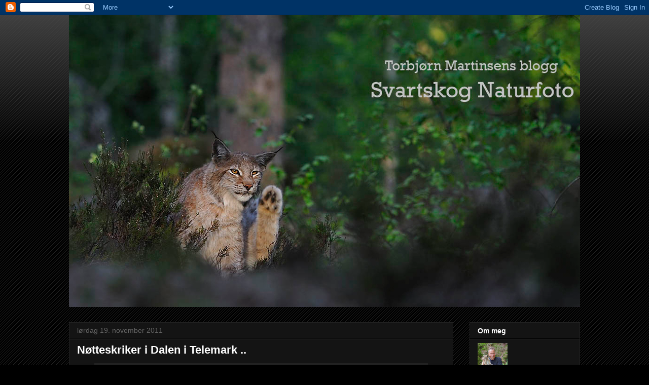

--- FILE ---
content_type: text/html; charset=UTF-8
request_url: https://torbjornmartinsen.blogspot.com/2011/11/
body_size: 28914
content:
<!DOCTYPE html>
<html class='v2' dir='ltr' lang='no'>
<head>
<link href='https://www.blogger.com/static/v1/widgets/335934321-css_bundle_v2.css' rel='stylesheet' type='text/css'/>
<meta content='width=1100' name='viewport'/>
<meta content='text/html; charset=UTF-8' http-equiv='Content-Type'/>
<meta content='blogger' name='generator'/>
<link href='https://torbjornmartinsen.blogspot.com/favicon.ico' rel='icon' type='image/x-icon'/>
<link href='http://torbjornmartinsen.blogspot.com/2011/11/' rel='canonical'/>
<link rel="alternate" type="application/atom+xml" title="Torbjorn Martinsen - Atom" href="https://torbjornmartinsen.blogspot.com/feeds/posts/default" />
<link rel="alternate" type="application/rss+xml" title="Torbjorn Martinsen - RSS" href="https://torbjornmartinsen.blogspot.com/feeds/posts/default?alt=rss" />
<link rel="service.post" type="application/atom+xml" title="Torbjorn Martinsen - Atom" href="https://www.blogger.com/feeds/5514450280736427317/posts/default" />
<!--Can't find substitution for tag [blog.ieCssRetrofitLinks]-->
<meta content='http://torbjornmartinsen.blogspot.com/2011/11/' property='og:url'/>
<meta content='Torbjorn Martinsen' property='og:title'/>
<meta content='Jobber til daglig i Evry i Mainframe Operation (overvåker  driftssystemer).
Siden 1999 har jeg drevet Svartskog Naturfoto.
Hjemmesiden min finner du her: www.svana.no' property='og:description'/>
<title>Torbjorn Martinsen: november 2011</title>
<style id='page-skin-1' type='text/css'><!--
/*
-----------------------------------------------
Blogger Template Style
Name:     Awesome Inc.
Designer: Tina Chen
URL:      tinachen.org
----------------------------------------------- */
/* Content
----------------------------------------------- */
body {
font: normal normal 13px Arial, Tahoma, Helvetica, FreeSans, sans-serif;
color: #ffffff;
background: #000000 url(//www.blogblog.com/1kt/awesomeinc/body_background_dark.png) repeat scroll top left;
}
html body .content-outer {
min-width: 0;
max-width: 100%;
width: 100%;
}
a:link {
text-decoration: none;
color: #888888;
}
a:visited {
text-decoration: none;
color: #444444;
}
a:hover {
text-decoration: underline;
color: #cccccc;
}
.body-fauxcolumn-outer .cap-top {
position: absolute;
z-index: 1;
height: 276px;
width: 100%;
background: transparent url(//www.blogblog.com/1kt/awesomeinc/body_gradient_dark.png) repeat-x scroll top left;
_background-image: none;
}
/* Columns
----------------------------------------------- */
.content-inner {
padding: 0;
}
.header-inner .section {
margin: 0 16px;
}
.tabs-inner .section {
margin: 0 16px;
}
.main-inner {
padding-top: 30px;
}
.main-inner .column-center-inner,
.main-inner .column-left-inner,
.main-inner .column-right-inner {
padding: 0 5px;
}
*+html body .main-inner .column-center-inner {
margin-top: -30px;
}
#layout .main-inner .column-center-inner {
margin-top: 0;
}
/* Header
----------------------------------------------- */
.header-outer {
margin: 0 0 0 0;
background: transparent none repeat scroll 0 0;
}
.Header h1 {
font: normal bold 40px Arial, Tahoma, Helvetica, FreeSans, sans-serif;
color: #ffffff;
text-shadow: 0 0 -1px #000000;
}
.Header h1 a {
color: #ffffff;
}
.Header .description {
font: normal normal 14px Arial, Tahoma, Helvetica, FreeSans, sans-serif;
color: #ffffff;
}
.header-inner .Header .titlewrapper,
.header-inner .Header .descriptionwrapper {
padding-left: 0;
padding-right: 0;
margin-bottom: 0;
}
.header-inner .Header .titlewrapper {
padding-top: 22px;
}
/* Tabs
----------------------------------------------- */
.tabs-outer {
overflow: hidden;
position: relative;
background: #141414 none repeat scroll 0 0;
}
#layout .tabs-outer {
overflow: visible;
}
.tabs-cap-top, .tabs-cap-bottom {
position: absolute;
width: 100%;
border-top: 1px solid #222222;
}
.tabs-cap-bottom {
bottom: 0;
}
.tabs-inner .widget li a {
display: inline-block;
margin: 0;
padding: .6em 1.5em;
font: normal bold 14px Arial, Tahoma, Helvetica, FreeSans, sans-serif;
color: #ffffff;
border-top: 1px solid #222222;
border-bottom: 1px solid #222222;
border-left: 1px solid #222222;
height: 16px;
line-height: 16px;
}
.tabs-inner .widget li:last-child a {
border-right: 1px solid #222222;
}
.tabs-inner .widget li.selected a, .tabs-inner .widget li a:hover {
background: #444444 none repeat-x scroll 0 -100px;
color: #ffffff;
}
/* Headings
----------------------------------------------- */
h2 {
font: normal bold 14px Arial, Tahoma, Helvetica, FreeSans, sans-serif;
color: #ffffff;
}
/* Widgets
----------------------------------------------- */
.main-inner .section {
margin: 0 27px;
padding: 0;
}
.main-inner .column-left-outer,
.main-inner .column-right-outer {
margin-top: 0;
}
#layout .main-inner .column-left-outer,
#layout .main-inner .column-right-outer {
margin-top: 0;
}
.main-inner .column-left-inner,
.main-inner .column-right-inner {
background: transparent none repeat 0 0;
-moz-box-shadow: 0 0 0 rgba(0, 0, 0, .2);
-webkit-box-shadow: 0 0 0 rgba(0, 0, 0, .2);
-goog-ms-box-shadow: 0 0 0 rgba(0, 0, 0, .2);
box-shadow: 0 0 0 rgba(0, 0, 0, .2);
-moz-border-radius: 0;
-webkit-border-radius: 0;
-goog-ms-border-radius: 0;
border-radius: 0;
}
#layout .main-inner .column-left-inner,
#layout .main-inner .column-right-inner {
margin-top: 0;
}
.sidebar .widget {
font: normal normal 14px Arial, Tahoma, Helvetica, FreeSans, sans-serif;
color: #ffffff;
}
.sidebar .widget a:link {
color: #888888;
}
.sidebar .widget a:visited {
color: #444444;
}
.sidebar .widget a:hover {
color: #cccccc;
}
.sidebar .widget h2 {
text-shadow: 0 0 -1px #000000;
}
.main-inner .widget {
background-color: #141414;
border: 1px solid #222222;
padding: 0 15px 15px;
margin: 20px -16px;
-moz-box-shadow: 0 0 0 rgba(0, 0, 0, .2);
-webkit-box-shadow: 0 0 0 rgba(0, 0, 0, .2);
-goog-ms-box-shadow: 0 0 0 rgba(0, 0, 0, .2);
box-shadow: 0 0 0 rgba(0, 0, 0, .2);
-moz-border-radius: 0;
-webkit-border-radius: 0;
-goog-ms-border-radius: 0;
border-radius: 0;
}
.main-inner .widget h2 {
margin: 0 -15px;
padding: .6em 15px .5em;
border-bottom: 1px solid #000000;
}
.footer-inner .widget h2 {
padding: 0 0 .4em;
border-bottom: 1px solid #000000;
}
.main-inner .widget h2 + div, .footer-inner .widget h2 + div {
border-top: 1px solid #222222;
padding-top: 8px;
}
.main-inner .widget .widget-content {
margin: 0 -15px;
padding: 7px 15px 0;
}
.main-inner .widget ul, .main-inner .widget #ArchiveList ul.flat {
margin: -8px -15px 0;
padding: 0;
list-style: none;
}
.main-inner .widget #ArchiveList {
margin: -8px 0 0;
}
.main-inner .widget ul li, .main-inner .widget #ArchiveList ul.flat li {
padding: .5em 15px;
text-indent: 0;
color: #666666;
border-top: 1px solid #222222;
border-bottom: 1px solid #000000;
}
.main-inner .widget #ArchiveList ul li {
padding-top: .25em;
padding-bottom: .25em;
}
.main-inner .widget ul li:first-child, .main-inner .widget #ArchiveList ul.flat li:first-child {
border-top: none;
}
.main-inner .widget ul li:last-child, .main-inner .widget #ArchiveList ul.flat li:last-child {
border-bottom: none;
}
.post-body {
position: relative;
}
.main-inner .widget .post-body ul {
padding: 0 2.5em;
margin: .5em 0;
list-style: disc;
}
.main-inner .widget .post-body ul li {
padding: 0.25em 0;
margin-bottom: .25em;
color: #ffffff;
border: none;
}
.footer-inner .widget ul {
padding: 0;
list-style: none;
}
.widget .zippy {
color: #666666;
}
/* Posts
----------------------------------------------- */
body .main-inner .Blog {
padding: 0;
margin-bottom: 1em;
background-color: transparent;
border: none;
-moz-box-shadow: 0 0 0 rgba(0, 0, 0, 0);
-webkit-box-shadow: 0 0 0 rgba(0, 0, 0, 0);
-goog-ms-box-shadow: 0 0 0 rgba(0, 0, 0, 0);
box-shadow: 0 0 0 rgba(0, 0, 0, 0);
}
.main-inner .section:last-child .Blog:last-child {
padding: 0;
margin-bottom: 1em;
}
.main-inner .widget h2.date-header {
margin: 0 -15px 1px;
padding: 0 0 0 0;
font: normal normal 14px Arial, Tahoma, Helvetica, FreeSans, sans-serif;
color: #666666;
background: transparent none no-repeat scroll top left;
border-top: 0 solid #222222;
border-bottom: 1px solid #000000;
-moz-border-radius-topleft: 0;
-moz-border-radius-topright: 0;
-webkit-border-top-left-radius: 0;
-webkit-border-top-right-radius: 0;
border-top-left-radius: 0;
border-top-right-radius: 0;
position: static;
bottom: 100%;
right: 15px;
text-shadow: 0 0 -1px #000000;
}
.main-inner .widget h2.date-header span {
font: normal normal 14px Arial, Tahoma, Helvetica, FreeSans, sans-serif;
display: block;
padding: .5em 15px;
border-left: 0 solid #222222;
border-right: 0 solid #222222;
}
.date-outer {
position: relative;
margin: 30px 0 20px;
padding: 0 15px;
background-color: #141414;
border: 1px solid #222222;
-moz-box-shadow: 0 0 0 rgba(0, 0, 0, .2);
-webkit-box-shadow: 0 0 0 rgba(0, 0, 0, .2);
-goog-ms-box-shadow: 0 0 0 rgba(0, 0, 0, .2);
box-shadow: 0 0 0 rgba(0, 0, 0, .2);
-moz-border-radius: 0;
-webkit-border-radius: 0;
-goog-ms-border-radius: 0;
border-radius: 0;
}
.date-outer:first-child {
margin-top: 0;
}
.date-outer:last-child {
margin-bottom: 20px;
-moz-border-radius-bottomleft: 0;
-moz-border-radius-bottomright: 0;
-webkit-border-bottom-left-radius: 0;
-webkit-border-bottom-right-radius: 0;
-goog-ms-border-bottom-left-radius: 0;
-goog-ms-border-bottom-right-radius: 0;
border-bottom-left-radius: 0;
border-bottom-right-radius: 0;
}
.date-posts {
margin: 0 -15px;
padding: 0 15px;
clear: both;
}
.post-outer, .inline-ad {
border-top: 1px solid #222222;
margin: 0 -15px;
padding: 15px 15px;
}
.post-outer {
padding-bottom: 10px;
}
.post-outer:first-child {
padding-top: 0;
border-top: none;
}
.post-outer:last-child, .inline-ad:last-child {
border-bottom: none;
}
.post-body {
position: relative;
}
.post-body img {
padding: 8px;
background: #222222;
border: 1px solid transparent;
-moz-box-shadow: 0 0 0 rgba(0, 0, 0, .2);
-webkit-box-shadow: 0 0 0 rgba(0, 0, 0, .2);
box-shadow: 0 0 0 rgba(0, 0, 0, .2);
-moz-border-radius: 0;
-webkit-border-radius: 0;
border-radius: 0;
}
h3.post-title, h4 {
font: normal bold 22px Arial, Tahoma, Helvetica, FreeSans, sans-serif;
color: #ffffff;
}
h3.post-title a {
font: normal bold 22px Arial, Tahoma, Helvetica, FreeSans, sans-serif;
color: #ffffff;
}
h3.post-title a:hover {
color: #cccccc;
text-decoration: underline;
}
.post-header {
margin: 0 0 1em;
}
.post-body {
line-height: 1.4;
}
.post-outer h2 {
color: #ffffff;
}
.post-footer {
margin: 1.5em 0 0;
}
#blog-pager {
padding: 15px;
font-size: 120%;
background-color: #141414;
border: 1px solid #222222;
-moz-box-shadow: 0 0 0 rgba(0, 0, 0, .2);
-webkit-box-shadow: 0 0 0 rgba(0, 0, 0, .2);
-goog-ms-box-shadow: 0 0 0 rgba(0, 0, 0, .2);
box-shadow: 0 0 0 rgba(0, 0, 0, .2);
-moz-border-radius: 0;
-webkit-border-radius: 0;
-goog-ms-border-radius: 0;
border-radius: 0;
-moz-border-radius-topleft: 0;
-moz-border-radius-topright: 0;
-webkit-border-top-left-radius: 0;
-webkit-border-top-right-radius: 0;
-goog-ms-border-top-left-radius: 0;
-goog-ms-border-top-right-radius: 0;
border-top-left-radius: 0;
border-top-right-radius-topright: 0;
margin-top: 1em;
}
.blog-feeds, .post-feeds {
margin: 1em 0;
text-align: center;
color: #ffffff;
}
.blog-feeds a, .post-feeds a {
color: #888888;
}
.blog-feeds a:visited, .post-feeds a:visited {
color: #444444;
}
.blog-feeds a:hover, .post-feeds a:hover {
color: #cccccc;
}
.post-outer .comments {
margin-top: 2em;
}
/* Comments
----------------------------------------------- */
.comments .comments-content .icon.blog-author {
background-repeat: no-repeat;
background-image: url([data-uri]);
}
.comments .comments-content .loadmore a {
border-top: 1px solid #222222;
border-bottom: 1px solid #222222;
}
.comments .continue {
border-top: 2px solid #222222;
}
/* Footer
----------------------------------------------- */
.footer-outer {
margin: -0 0 -1px;
padding: 0 0 0;
color: #ffffff;
overflow: hidden;
}
.footer-fauxborder-left {
border-top: 1px solid #222222;
background: #141414 none repeat scroll 0 0;
-moz-box-shadow: 0 0 0 rgba(0, 0, 0, .2);
-webkit-box-shadow: 0 0 0 rgba(0, 0, 0, .2);
-goog-ms-box-shadow: 0 0 0 rgba(0, 0, 0, .2);
box-shadow: 0 0 0 rgba(0, 0, 0, .2);
margin: 0 -0;
}
/* Mobile
----------------------------------------------- */
body.mobile {
background-size: auto;
}
.mobile .body-fauxcolumn-outer {
background: transparent none repeat scroll top left;
}
*+html body.mobile .main-inner .column-center-inner {
margin-top: 0;
}
.mobile .main-inner .widget {
padding: 0 0 15px;
}
.mobile .main-inner .widget h2 + div,
.mobile .footer-inner .widget h2 + div {
border-top: none;
padding-top: 0;
}
.mobile .footer-inner .widget h2 {
padding: 0.5em 0;
border-bottom: none;
}
.mobile .main-inner .widget .widget-content {
margin: 0;
padding: 7px 0 0;
}
.mobile .main-inner .widget ul,
.mobile .main-inner .widget #ArchiveList ul.flat {
margin: 0 -15px 0;
}
.mobile .main-inner .widget h2.date-header {
right: 0;
}
.mobile .date-header span {
padding: 0.4em 0;
}
.mobile .date-outer:first-child {
margin-bottom: 0;
border: 1px solid #222222;
-moz-border-radius-topleft: 0;
-moz-border-radius-topright: 0;
-webkit-border-top-left-radius: 0;
-webkit-border-top-right-radius: 0;
-goog-ms-border-top-left-radius: 0;
-goog-ms-border-top-right-radius: 0;
border-top-left-radius: 0;
border-top-right-radius: 0;
}
.mobile .date-outer {
border-color: #222222;
border-width: 0 1px 1px;
}
.mobile .date-outer:last-child {
margin-bottom: 0;
}
.mobile .main-inner {
padding: 0;
}
.mobile .header-inner .section {
margin: 0;
}
.mobile .post-outer, .mobile .inline-ad {
padding: 5px 0;
}
.mobile .tabs-inner .section {
margin: 0 10px;
}
.mobile .main-inner .widget h2 {
margin: 0;
padding: 0;
}
.mobile .main-inner .widget h2.date-header span {
padding: 0;
}
.mobile .main-inner .widget .widget-content {
margin: 0;
padding: 7px 0 0;
}
.mobile #blog-pager {
border: 1px solid transparent;
background: #141414 none repeat scroll 0 0;
}
.mobile .main-inner .column-left-inner,
.mobile .main-inner .column-right-inner {
background: transparent none repeat 0 0;
-moz-box-shadow: none;
-webkit-box-shadow: none;
-goog-ms-box-shadow: none;
box-shadow: none;
}
.mobile .date-posts {
margin: 0;
padding: 0;
}
.mobile .footer-fauxborder-left {
margin: 0;
border-top: inherit;
}
.mobile .main-inner .section:last-child .Blog:last-child {
margin-bottom: 0;
}
.mobile-index-contents {
color: #ffffff;
}
.mobile .mobile-link-button {
background: #888888 none repeat scroll 0 0;
}
.mobile-link-button a:link, .mobile-link-button a:visited {
color: #ffffff;
}
.mobile .tabs-inner .PageList .widget-content {
background: transparent;
border-top: 1px solid;
border-color: #222222;
color: #ffffff;
}
.mobile .tabs-inner .PageList .widget-content .pagelist-arrow {
border-left: 1px solid #222222;
}

--></style>
<style id='template-skin-1' type='text/css'><!--
body {
min-width: 1040px;
}
.content-outer, .content-fauxcolumn-outer, .region-inner {
min-width: 1040px;
max-width: 1040px;
_width: 1040px;
}
.main-inner .columns {
padding-left: 0;
padding-right: 250px;
}
.main-inner .fauxcolumn-center-outer {
left: 0;
right: 250px;
/* IE6 does not respect left and right together */
_width: expression(this.parentNode.offsetWidth -
parseInt("0") -
parseInt("250px") + 'px');
}
.main-inner .fauxcolumn-left-outer {
width: 0;
}
.main-inner .fauxcolumn-right-outer {
width: 250px;
}
.main-inner .column-left-outer {
width: 0;
right: 100%;
margin-left: -0;
}
.main-inner .column-right-outer {
width: 250px;
margin-right: -250px;
}
#layout {
min-width: 0;
}
#layout .content-outer {
min-width: 0;
width: 800px;
}
#layout .region-inner {
min-width: 0;
width: auto;
}
body#layout div.add_widget {
padding: 8px;
}
body#layout div.add_widget a {
margin-left: 32px;
}
--></style>
<link href='https://www.blogger.com/dyn-css/authorization.css?targetBlogID=5514450280736427317&amp;zx=4941ecbd-a3cd-40d1-87c9-481c1ddc7906' media='none' onload='if(media!=&#39;all&#39;)media=&#39;all&#39;' rel='stylesheet'/><noscript><link href='https://www.blogger.com/dyn-css/authorization.css?targetBlogID=5514450280736427317&amp;zx=4941ecbd-a3cd-40d1-87c9-481c1ddc7906' rel='stylesheet'/></noscript>
<meta name='google-adsense-platform-account' content='ca-host-pub-1556223355139109'/>
<meta name='google-adsense-platform-domain' content='blogspot.com'/>

</head>
<body class='loading variant-dark'>
<div class='navbar section' id='navbar' name='Navbar'><div class='widget Navbar' data-version='1' id='Navbar1'><script type="text/javascript">
    function setAttributeOnload(object, attribute, val) {
      if(window.addEventListener) {
        window.addEventListener('load',
          function(){ object[attribute] = val; }, false);
      } else {
        window.attachEvent('onload', function(){ object[attribute] = val; });
      }
    }
  </script>
<div id="navbar-iframe-container"></div>
<script type="text/javascript" src="https://apis.google.com/js/platform.js"></script>
<script type="text/javascript">
      gapi.load("gapi.iframes:gapi.iframes.style.bubble", function() {
        if (gapi.iframes && gapi.iframes.getContext) {
          gapi.iframes.getContext().openChild({
              url: 'https://www.blogger.com/navbar/5514450280736427317?origin\x3dhttps://torbjornmartinsen.blogspot.com',
              where: document.getElementById("navbar-iframe-container"),
              id: "navbar-iframe"
          });
        }
      });
    </script><script type="text/javascript">
(function() {
var script = document.createElement('script');
script.type = 'text/javascript';
script.src = '//pagead2.googlesyndication.com/pagead/js/google_top_exp.js';
var head = document.getElementsByTagName('head')[0];
if (head) {
head.appendChild(script);
}})();
</script>
</div></div>
<div class='body-fauxcolumns'>
<div class='fauxcolumn-outer body-fauxcolumn-outer'>
<div class='cap-top'>
<div class='cap-left'></div>
<div class='cap-right'></div>
</div>
<div class='fauxborder-left'>
<div class='fauxborder-right'></div>
<div class='fauxcolumn-inner'>
</div>
</div>
<div class='cap-bottom'>
<div class='cap-left'></div>
<div class='cap-right'></div>
</div>
</div>
</div>
<div class='content'>
<div class='content-fauxcolumns'>
<div class='fauxcolumn-outer content-fauxcolumn-outer'>
<div class='cap-top'>
<div class='cap-left'></div>
<div class='cap-right'></div>
</div>
<div class='fauxborder-left'>
<div class='fauxborder-right'></div>
<div class='fauxcolumn-inner'>
</div>
</div>
<div class='cap-bottom'>
<div class='cap-left'></div>
<div class='cap-right'></div>
</div>
</div>
</div>
<div class='content-outer'>
<div class='content-cap-top cap-top'>
<div class='cap-left'></div>
<div class='cap-right'></div>
</div>
<div class='fauxborder-left content-fauxborder-left'>
<div class='fauxborder-right content-fauxborder-right'></div>
<div class='content-inner'>
<header>
<div class='header-outer'>
<div class='header-cap-top cap-top'>
<div class='cap-left'></div>
<div class='cap-right'></div>
</div>
<div class='fauxborder-left header-fauxborder-left'>
<div class='fauxborder-right header-fauxborder-right'></div>
<div class='region-inner header-inner'>
<div class='header section' id='header' name='Overskrift'><div class='widget Header' data-version='1' id='Header1'>
<div id='header-inner'>
<a href='https://torbjornmartinsen.blogspot.com/' style='display: block'>
<img alt='Torbjorn Martinsen' height='576px; ' id='Header1_headerimg' src='https://blogger.googleusercontent.com/img/b/R29vZ2xl/AVvXsEjV1dM99TnP_64BivUHGjU3-lXTaj3Ir1PkZVpxGPRi6vsbk9TOAAnhCs0RCUAU-jvQiNB5jDKKllk-A6NGPUkB1hkWn09gAr_5ld5Vh7Pl3xFqpp3yDI0aZc2Oqpr__gDeK29k2bXeXAM/s1600/00+gaupe+med+tekst+1024.jpg' style='display: block' width='1024px; '/>
</a>
</div>
</div></div>
</div>
</div>
<div class='header-cap-bottom cap-bottom'>
<div class='cap-left'></div>
<div class='cap-right'></div>
</div>
</div>
</header>
<div class='tabs-outer'>
<div class='tabs-cap-top cap-top'>
<div class='cap-left'></div>
<div class='cap-right'></div>
</div>
<div class='fauxborder-left tabs-fauxborder-left'>
<div class='fauxborder-right tabs-fauxborder-right'></div>
<div class='region-inner tabs-inner'>
<div class='tabs no-items section' id='crosscol' name='Krysskolonne'></div>
<div class='tabs no-items section' id='crosscol-overflow' name='Cross-Column 2'></div>
</div>
</div>
<div class='tabs-cap-bottom cap-bottom'>
<div class='cap-left'></div>
<div class='cap-right'></div>
</div>
</div>
<div class='main-outer'>
<div class='main-cap-top cap-top'>
<div class='cap-left'></div>
<div class='cap-right'></div>
</div>
<div class='fauxborder-left main-fauxborder-left'>
<div class='fauxborder-right main-fauxborder-right'></div>
<div class='region-inner main-inner'>
<div class='columns fauxcolumns'>
<div class='fauxcolumn-outer fauxcolumn-center-outer'>
<div class='cap-top'>
<div class='cap-left'></div>
<div class='cap-right'></div>
</div>
<div class='fauxborder-left'>
<div class='fauxborder-right'></div>
<div class='fauxcolumn-inner'>
</div>
</div>
<div class='cap-bottom'>
<div class='cap-left'></div>
<div class='cap-right'></div>
</div>
</div>
<div class='fauxcolumn-outer fauxcolumn-left-outer'>
<div class='cap-top'>
<div class='cap-left'></div>
<div class='cap-right'></div>
</div>
<div class='fauxborder-left'>
<div class='fauxborder-right'></div>
<div class='fauxcolumn-inner'>
</div>
</div>
<div class='cap-bottom'>
<div class='cap-left'></div>
<div class='cap-right'></div>
</div>
</div>
<div class='fauxcolumn-outer fauxcolumn-right-outer'>
<div class='cap-top'>
<div class='cap-left'></div>
<div class='cap-right'></div>
</div>
<div class='fauxborder-left'>
<div class='fauxborder-right'></div>
<div class='fauxcolumn-inner'>
</div>
</div>
<div class='cap-bottom'>
<div class='cap-left'></div>
<div class='cap-right'></div>
</div>
</div>
<!-- corrects IE6 width calculation -->
<div class='columns-inner'>
<div class='column-center-outer'>
<div class='column-center-inner'>
<div class='main section' id='main' name='Hoveddel'><div class='widget Blog' data-version='1' id='Blog1'>
<div class='blog-posts hfeed'>

          <div class="date-outer">
        
<h2 class='date-header'><span>lørdag 19. november 2011</span></h2>

          <div class="date-posts">
        
<div class='post-outer'>
<div class='post hentry uncustomized-post-template' itemprop='blogPost' itemscope='itemscope' itemtype='http://schema.org/BlogPosting'>
<meta content='https://blogger.googleusercontent.com/img/b/R29vZ2xl/AVvXsEinhhmGbjHFJD0t9asB7JwMBy0Coth9dj0JPW1q6QySoZ7UuCPnBEHOH21xKlgEYWsHyMb8UlmUcGvxoXdiz77n6LjkkQkyzj0OnP3NG-KlYgxQBEmV9NzriIB5vAe1DwHaR08uAcvbYQs/s640/_DSC4526.jpg' itemprop='image_url'/>
<meta content='5514450280736427317' itemprop='blogId'/>
<meta content='8579337479377053823' itemprop='postId'/>
<a name='8579337479377053823'></a>
<h3 class='post-title entry-title' itemprop='name'>
<a href='https://torbjornmartinsen.blogspot.com/2011/11/ntteskriker-i-dalen-i-telemark.html'>Nøtteskriker i Dalen i Telemark ..</a>
</h3>
<div class='post-header'>
<div class='post-header-line-1'></div>
</div>
<div class='post-body entry-content' id='post-body-8579337479377053823' itemprop='description articleBody'>
<div class="separator" style="clear: both; text-align: center;"><a href="https://blogger.googleusercontent.com/img/b/R29vZ2xl/AVvXsEinhhmGbjHFJD0t9asB7JwMBy0Coth9dj0JPW1q6QySoZ7UuCPnBEHOH21xKlgEYWsHyMb8UlmUcGvxoXdiz77n6LjkkQkyzj0OnP3NG-KlYgxQBEmV9NzriIB5vAe1DwHaR08uAcvbYQs/s1600/_DSC4526.jpg" imageanchor="1" style="margin-left: 1em; margin-right: 1em;"><img border="0" hda="true" height="520px" src="https://blogger.googleusercontent.com/img/b/R29vZ2xl/AVvXsEinhhmGbjHFJD0t9asB7JwMBy0Coth9dj0JPW1q6QySoZ7UuCPnBEHOH21xKlgEYWsHyMb8UlmUcGvxoXdiz77n6LjkkQkyzj0OnP3NG-KlYgxQBEmV9NzriIB5vAe1DwHaR08uAcvbYQs/s640/_DSC4526.jpg" width="640px" /></a></div>Etter å ha sett masse rå spurvehaukbilder fra Dalen i Telemark, på ulike blogger, så var det min tur. Jeg bestemte meg for at det ville også jeg ha. Så en natt dro jeg ned dit, for 2-3 uker siden.&nbsp;Møtte Jostein Hellevik og vi gikk opp til&nbsp;foringsplassen hans i det det begynte å lysne om morgenen. Tok ikke lang tid før det kom mange nøtteskriker, mens hauken lot vente på seg. Lyset var veldig bra tidlig om morgenen, men siden det var skyfri himmel ble det fort alt for hardt i direkte sollys....&nbsp;&nbsp;&nbsp;&nbsp;<br />
<div class="separator" style="clear: both; text-align: center;"><a href="https://blogger.googleusercontent.com/img/b/R29vZ2xl/AVvXsEjWaxvxKuomRrSz-Lx_bTo-h_Dxh6UN0sEO8AE4CZCMnDzyxXgF6G_9SUwDbr4hUdpXU86kQL8_jOXKM8G-mUZT_hJstywNuhqSr1wEzeywUytU3tznNQVhDgTErBIuLu8-UvJi3Mg0HT0/s1600/_DSC4462.jpg" imageanchor="1" style="margin-left: 1em; margin-right: 1em;"><img border="0" hda="true" height="400px" src="https://blogger.googleusercontent.com/img/b/R29vZ2xl/AVvXsEjWaxvxKuomRrSz-Lx_bTo-h_Dxh6UN0sEO8AE4CZCMnDzyxXgF6G_9SUwDbr4hUdpXU86kQL8_jOXKM8G-mUZT_hJstywNuhqSr1wEzeywUytU3tznNQVhDgTErBIuLu8-UvJi3Mg0HT0/s640/_DSC4462.jpg" width="640px" /></a></div>så mens man venter jobber man jo med det som er der. Etter å ha oppservert hvordan nøtteskrikene kom flyvende inn på noen utlagte brød på bakken&nbsp;stilte jeg kameraet&nbsp;opp og fyrte løs....<br />
<div class="separator" style="clear: both; text-align: center;"><a href="https://blogger.googleusercontent.com/img/b/R29vZ2xl/AVvXsEjNu816mSOeEUm1lBdc7sjKai33xCzaw1BU-3Spj-59ikE5zvXuPISaEiUgMbpvOG_mLME2eE1gu-z5XORNWB3Kn-oUgvIf2SttFHSOW-cCfuJWhgs65iE_zlJjbBKEtKd-p-BDIxsDbsI/s1600/_DSC4894.jpg" imageanchor="1" style="margin-left: 1em; margin-right: 1em;"><img border="0" hda="true" height="400px" src="https://blogger.googleusercontent.com/img/b/R29vZ2xl/AVvXsEjNu816mSOeEUm1lBdc7sjKai33xCzaw1BU-3Spj-59ikE5zvXuPISaEiUgMbpvOG_mLME2eE1gu-z5XORNWB3Kn-oUgvIf2SttFHSOW-cCfuJWhgs65iE_zlJjbBKEtKd-p-BDIxsDbsI/s640/_DSC4894.jpg" width="640px" /></a></div>&nbsp;alt for mye lys gav jo gode lukkertider ....<br />
<div class="separator" style="clear: both; text-align: center;"><a href="https://blogger.googleusercontent.com/img/b/R29vZ2xl/AVvXsEh_lr-ru64Sh2UMHifOd3e88dz1DbimVI1UCfLTfvY26rlT9V8bzOOCRsiTypqO4iL28EGXjNSP2na0DQWBKtdlXm6TRpTWlJ-PHWTIn72S7JS52cYKq4zgw6NkPJCB_TjJTj3f-k_8ysY/s1600/_DSC4582.jpg" imageanchor="1" style="margin-left: 1em; margin-right: 1em;"><img border="0" hda="true" height="400px" src="https://blogger.googleusercontent.com/img/b/R29vZ2xl/AVvXsEh_lr-ru64Sh2UMHifOd3e88dz1DbimVI1UCfLTfvY26rlT9V8bzOOCRsiTypqO4iL28EGXjNSP2na0DQWBKtdlXm6TRpTWlJ-PHWTIn72S7JS52cYKq4zgw6NkPJCB_TjJTj3f-k_8ysY/s640/_DSC4582.jpg" width="640px" /></a></div>&nbsp;og fikk etterhvert festet noen bilder på brikka ...<br />
<div class="separator" style="clear: both; text-align: center;"><a href="https://blogger.googleusercontent.com/img/b/R29vZ2xl/AVvXsEjnj8ybUh-fL-PODiZpdR_cRMPRiWAoahlGcXb6p9PHCNXGvPbowGriaFJTuIr0M_OMzcZg6Q7zsXn4cV0HmZ22xdMNG6jgtGxbWWVENc4UkNM6gSistVzvKRBaMaguBRulezRIIekUtsE/s1600/_DSC4770.jpg" imageanchor="1" style="margin-left: 1em; margin-right: 1em;"><img border="0" hda="true" height="400px" src="https://blogger.googleusercontent.com/img/b/R29vZ2xl/AVvXsEjnj8ybUh-fL-PODiZpdR_cRMPRiWAoahlGcXb6p9PHCNXGvPbowGriaFJTuIr0M_OMzcZg6Q7zsXn4cV0HmZ22xdMNG6jgtGxbWWVENc4UkNM6gSistVzvKRBaMaguBRulezRIIekUtsE/s640/_DSC4770.jpg" width="640px" /></a></div>&nbsp;i ulike positurer ....<br />
<div class="separator" style="clear: both; text-align: center;"><a href="https://blogger.googleusercontent.com/img/b/R29vZ2xl/AVvXsEje5-0QRxXue9MPVmcfkLT2tB2rZkXkw_7trcfqDCz_mmxjOF3JHh0KjHFo_oJZwRCKSOQXKulaEOyqHlHQHWPoqYZGqxxjPtHSkxWGrr9xa4ufqqStegHhx2KtDUDFSY4CIgD7C_YMbSY/s1600/_DSC5070.jpg" imageanchor="1" style="margin-left: 1em; margin-right: 1em;"><img border="0" hda="true" height="400px" src="https://blogger.googleusercontent.com/img/b/R29vZ2xl/AVvXsEje5-0QRxXue9MPVmcfkLT2tB2rZkXkw_7trcfqDCz_mmxjOF3JHh0KjHFo_oJZwRCKSOQXKulaEOyqHlHQHWPoqYZGqxxjPtHSkxWGrr9xa4ufqqStegHhx2KtDUDFSY4CIgD7C_YMbSY/s640/_DSC5070.jpg" width="640px" /></a></div>&nbsp;og de satte seg på ulike steder ....<br />
<div class="separator" style="clear: both; text-align: center;"><a href="https://blogger.googleusercontent.com/img/b/R29vZ2xl/AVvXsEipbKEVRKS37VKQmPfzapp6eDr9ofwZ7uzKUXhVGBwXEWmwiAvjinZ1hE1rN3A0Gm0uKERCFaBhPLiSpvysO8pXdQJ9GNVa-dagyB34B8iUBAUO54hlCp5vPsvRVtxs7DfzuoIgmCCmtUg/s1600/_DSC4841.jpg" imageanchor="1" style="margin-left: 1em; margin-right: 1em;"><img border="0" hda="true" height="400px" src="https://blogger.googleusercontent.com/img/b/R29vZ2xl/AVvXsEipbKEVRKS37VKQmPfzapp6eDr9ofwZ7uzKUXhVGBwXEWmwiAvjinZ1hE1rN3A0Gm0uKERCFaBhPLiSpvysO8pXdQJ9GNVa-dagyB34B8iUBAUO54hlCp5vPsvRVtxs7DfzuoIgmCCmtUg/s640/_DSC4841.jpg" width="640px" /></a></div>&nbsp;skjære, kråke, ravn, snømus&nbsp;og diverse meiser dukket opp...<br />
<div class="separator" style="clear: both; text-align: center;"><a href="https://blogger.googleusercontent.com/img/b/R29vZ2xl/AVvXsEjFzMcH-SVybQA_q4OGPmpoLAWkMe2FxRk-LEfx3A0iCqAcNNGpq1lGMZWbX4u_XTeLKrRz2a1UNY3TlUTq4fiSHM674zlFLqJSKBa1x61nv0JFF6b-FLPMLQxpaQTpVyKyKj5p73uMItI/s1600/_DSC4943+kopi.jpg" imageanchor="1" style="margin-left: 1em; margin-right: 1em;"><img border="0" hda="true" height="400px" src="https://blogger.googleusercontent.com/img/b/R29vZ2xl/AVvXsEjFzMcH-SVybQA_q4OGPmpoLAWkMe2FxRk-LEfx3A0iCqAcNNGpq1lGMZWbX4u_XTeLKrRz2a1UNY3TlUTq4fiSHM674zlFLqJSKBa1x61nv0JFF6b-FLPMLQxpaQTpVyKyKj5p73uMItI/s640/_DSC4943+kopi.jpg" width="640px" /></a></div>&nbsp;og det var 5 ekorn der samtidig. Her en som sjekker ut et hult tre ...<a href="https://blogger.googleusercontent.com/img/b/R29vZ2xl/AVvXsEiITGvOUrh3SfUzLuUzGSvnMPjfFQwFSAskEMgPHd4dDMlC2pgcvqG9D7PgX7HafxwNB44ecViMq_L_TOjyMschhwW7BhKJa7vPZuq6_wODlFe8d_o8T2zK6Kk8McXjNV9p_ut9_gYIIMc/s1600/_DSC4976+kopi.jpg" imageanchor="1" style="margin-left: 1em; margin-right: 1em;"><img border="0" hda="true" height="400px" src="https://blogger.googleusercontent.com/img/b/R29vZ2xl/AVvXsEiITGvOUrh3SfUzLuUzGSvnMPjfFQwFSAskEMgPHd4dDMlC2pgcvqG9D7PgX7HafxwNB44ecViMq_L_TOjyMschhwW7BhKJa7vPZuq6_wODlFe8d_o8T2zK6Kk8McXjNV9p_ut9_gYIIMc/s640/_DSC4976+kopi.jpg" width="640px" /></a><br />
&nbsp;og kom ut et lite hull litt lengere bort ....<a href="https://blogger.googleusercontent.com/img/b/R29vZ2xl/AVvXsEhjUdFn1JljvQBFjf3TZA_7AZAUi8j_J5jz9judkTxqjAEYEqWgfL5s5gQlZ-e0dTFpFPpdRytAXyDy-rBLZ2j_Q5C5ZcVfvq4JrnFd6aR84SvONIgHMBaNtw0u_o4Z9kQJez1-vLdlaGY/s1600/_DSC4985.jpg" imageanchor="1" style="margin-left: 1em; margin-right: 1em;"><img border="0" hda="true" height="400px" src="https://blogger.googleusercontent.com/img/b/R29vZ2xl/AVvXsEhjUdFn1JljvQBFjf3TZA_7AZAUi8j_J5jz9judkTxqjAEYEqWgfL5s5gQlZ-e0dTFpFPpdRytAXyDy-rBLZ2j_Q5C5ZcVfvq4JrnFd6aR84SvONIgHMBaNtw0u_o4Z9kQJez1-vLdlaGY/s640/_DSC4985.jpg" width="640px" /></a><br />
med ei nøtt ....<br />
<div class="separator" style="clear: both; text-align: center;"><a href="https://blogger.googleusercontent.com/img/b/R29vZ2xl/AVvXsEgEHqxYc_tM-Mm7bR0CEHb3EGEQsqFoXR-ehkFLbLuotg6vkK4g4PrqBS9TrVVyDbGCKeN0rHnNAX2p9Y8EcWXuK0VJR822bL4xsOz1l4T2zDgCJ3xEpmfX7aRuvjkuxlUQQfpQmWTDCQA/s1600/_DSC7496+kopi.jpg" imageanchor="1" style="margin-left: 1em; margin-right: 1em;"><img border="0" hda="true" height="400px" src="https://blogger.googleusercontent.com/img/b/R29vZ2xl/AVvXsEgEHqxYc_tM-Mm7bR0CEHb3EGEQsqFoXR-ehkFLbLuotg6vkK4g4PrqBS9TrVVyDbGCKeN0rHnNAX2p9Y8EcWXuK0VJR822bL4xsOz1l4T2zDgCJ3xEpmfX7aRuvjkuxlUQQfpQmWTDCQA/s640/_DSC7496+kopi.jpg" width="640px" /></a></div>&nbsp;skjære i fint lys ...<br />
<div class="separator" style="clear: both; text-align: center;"><a href="https://blogger.googleusercontent.com/img/b/R29vZ2xl/AVvXsEjIhAc3L6kBmUo-xlGQVnrzWcQfX-hbUQcmLPuz6-lUx5vye3e29ghKlCzxgiqNKG-4u85ocMkOo0ONf4sgH3P9L7YFjxM7ldhfzsrFpwowfGmzBrDeI8tAiHgD0h6Fpmi6WxemRL0IrEU/s1600/_DSC5010.jpg" imageanchor="1" style="margin-left: 1em; margin-right: 1em;"><img border="0" hda="true" height="400px" src="https://blogger.googleusercontent.com/img/b/R29vZ2xl/AVvXsEjIhAc3L6kBmUo-xlGQVnrzWcQfX-hbUQcmLPuz6-lUx5vye3e29ghKlCzxgiqNKG-4u85ocMkOo0ONf4sgH3P9L7YFjxM7ldhfzsrFpwowfGmzBrDeI8tAiHgD0h6Fpmi6WxemRL0IrEU/s640/_DSC5010.jpg" width="640px" /></a></div>så langt ut på ettermiddagen skjedde det noe. Spurvehauken fløy over noen ganger og nøtteskriha her gjemte seg bak et tre ...<br />
<div class="separator" style="clear: both; text-align: center;"><a href="https://blogger.googleusercontent.com/img/b/R29vZ2xl/AVvXsEhq04ZJurCrpnOMbV72ff_3-4d2rle6BvkPuNCEOae2LZ8xlQfJHWplzRwFE1E53IegJJqmfUOEYMJAh_G7saTIL52IYJHJSfrWPL9XATIepkBMxspl-0yQ6wsAHYtl8h0KVEd3tgETy08/s1600/_DSC5083+kopi.jpg" imageanchor="1" style="margin-left: 1em; margin-right: 1em;"><img border="0" hda="true" height="400px" src="https://blogger.googleusercontent.com/img/b/R29vZ2xl/AVvXsEhq04ZJurCrpnOMbV72ff_3-4d2rle6BvkPuNCEOae2LZ8xlQfJHWplzRwFE1E53IegJJqmfUOEYMJAh_G7saTIL52IYJHJSfrWPL9XATIepkBMxspl-0yQ6wsAHYtl8h0KVEd3tgETy08/s640/_DSC5083+kopi.jpg" width="640px" /></a></div>men hauken landet kun en gang inne i skogen på andre siden av foringsplassen. Ikke mye å skryte av dette bildet ...<a href="https://blogger.googleusercontent.com/img/b/R29vZ2xl/AVvXsEiBrRlMcO827QOWC2QLm83cXmH8N8EW7LBOZRKXdCR8Qds2Cni-_lTdfzxy8wf0IQ8ZlKCFT9aKfiVYVMGZguVnEsASvKPvVvebRXQe8gZfWNd9WORxNMIv9NGj1fGcXtZiNqMAsJD5Y7I/s1600/_DSC5105.jpg" imageanchor="1" style="margin-left: 1em; margin-right: 1em;"><img border="0" hda="true" height="400px" src="https://blogger.googleusercontent.com/img/b/R29vZ2xl/AVvXsEiBrRlMcO827QOWC2QLm83cXmH8N8EW7LBOZRKXdCR8Qds2Cni-_lTdfzxy8wf0IQ8ZlKCFT9aKfiVYVMGZguVnEsASvKPvVvebRXQe8gZfWNd9WORxNMIv9NGj1fGcXtZiNqMAsJD5Y7I/s640/_DSC5105.jpg" width="640px" /></a><br />
Det ble bomtur for meg og spurvehauken, men det var artig med nøtteskrikene. Det var en veldig fin plass Jostein Hellevik hadde og det er mange muligheter der nede. Så ser ikke bort fra at jeg kommer dit igjen. Litt slitsomt å kjøre over 50 mil på en dag, men ville ikke vært for uten. Grep sjansen når jeg hadde den, men jeg var for seint ute. Sånn er det med naturfoto. Om å gjøre å smi mens jernet er varmt. Men på en måte er jeg vel litt unik:&nbsp;Eneste som har vært der nede uten å ha fått masse bilder av spurvehauken :)<br />
<br />
I går hadde jeg besøk av Kai Jensen og han lærte meg litt om Lightrom. Alle bildene her er etterbehandlet i LR. Har bestemt meg for å lære meg dette verktøyet, men er ikke helt fortrolig&nbsp; med dette enda .....&nbsp;&nbsp;
<div style='clear: both;'></div>
</div>
<div class='post-footer'>
<div class='post-footer-line post-footer-line-1'>
<span class='post-author vcard'>
Lagt inn av
<span class='fn' itemprop='author' itemscope='itemscope' itemtype='http://schema.org/Person'>
<meta content='https://www.blogger.com/profile/12049801763351650113' itemprop='url'/>
<a class='g-profile' href='https://www.blogger.com/profile/12049801763351650113' rel='author' title='author profile'>
<span itemprop='name'>Torbjørn Martinsen</span>
</a>
</span>
</span>
<span class='post-timestamp'>
kl.
<meta content='http://torbjornmartinsen.blogspot.com/2011/11/ntteskriker-i-dalen-i-telemark.html' itemprop='url'/>
<a class='timestamp-link' href='https://torbjornmartinsen.blogspot.com/2011/11/ntteskriker-i-dalen-i-telemark.html' rel='bookmark' title='permanent link'><abbr class='published' itemprop='datePublished' title='2011-11-19T12:58:00-08:00'>12:58</abbr></a>
</span>
<span class='post-comment-link'>
<a class='comment-link' href='https://torbjornmartinsen.blogspot.com/2011/11/ntteskriker-i-dalen-i-telemark.html#comment-form' onclick=''>
14 kommentarer:
  </a>
</span>
<span class='post-icons'>
<span class='item-control blog-admin pid-599957529'>
<a href='https://www.blogger.com/post-edit.g?blogID=5514450280736427317&postID=8579337479377053823&from=pencil' title='Rediger innlegg'>
<img alt='' class='icon-action' height='18' src='https://resources.blogblog.com/img/icon18_edit_allbkg.gif' width='18'/>
</a>
</span>
</span>
<div class='post-share-buttons goog-inline-block'>
<a class='goog-inline-block share-button sb-email' href='https://www.blogger.com/share-post.g?blogID=5514450280736427317&postID=8579337479377053823&target=email' target='_blank' title='Send dette via e-post'><span class='share-button-link-text'>Send dette via e-post</span></a><a class='goog-inline-block share-button sb-blog' href='https://www.blogger.com/share-post.g?blogID=5514450280736427317&postID=8579337479377053823&target=blog' onclick='window.open(this.href, "_blank", "height=270,width=475"); return false;' target='_blank' title='Blogg dette!'><span class='share-button-link-text'>Blogg dette!</span></a><a class='goog-inline-block share-button sb-twitter' href='https://www.blogger.com/share-post.g?blogID=5514450280736427317&postID=8579337479377053823&target=twitter' target='_blank' title='Del på X'><span class='share-button-link-text'>Del på X</span></a><a class='goog-inline-block share-button sb-facebook' href='https://www.blogger.com/share-post.g?blogID=5514450280736427317&postID=8579337479377053823&target=facebook' onclick='window.open(this.href, "_blank", "height=430,width=640"); return false;' target='_blank' title='Del på Facebook'><span class='share-button-link-text'>Del på Facebook</span></a><a class='goog-inline-block share-button sb-pinterest' href='https://www.blogger.com/share-post.g?blogID=5514450280736427317&postID=8579337479377053823&target=pinterest' target='_blank' title='Del på Pinterest'><span class='share-button-link-text'>Del på Pinterest</span></a>
</div>
</div>
<div class='post-footer-line post-footer-line-2'>
<span class='post-labels'>
</span>
</div>
<div class='post-footer-line post-footer-line-3'>
<span class='post-location'>
</span>
</div>
</div>
</div>
</div>

          </div></div>
        

          <div class="date-outer">
        
<h2 class='date-header'><span>mandag 14. november 2011</span></h2>

          <div class="date-posts">
        
<div class='post-outer'>
<div class='post hentry uncustomized-post-template' itemprop='blogPost' itemscope='itemscope' itemtype='http://schema.org/BlogPosting'>
<meta content='https://blogger.googleusercontent.com/img/b/R29vZ2xl/AVvXsEjXqbi6ci5MkIy3NXRHXOGiNOveO1Eb5-_wWms6GEuNHaK4rmgrKWBiNsI9aJuRm1OBH12F8YtS6UyX01hmr5SZm-4zreG64nceZJ5ICPEz1H5l7LveLSsZxc63UHjtgXcIUofcGbhELeQ/s640/xx2.jpg' itemprop='image_url'/>
<meta content='5514450280736427317' itemprop='blogId'/>
<meta content='8867532113652258815' itemprop='postId'/>
<a name='8867532113652258815'></a>
<h3 class='post-title entry-title' itemprop='name'>
<a href='https://torbjornmartinsen.blogspot.com/2011/11/gaupe-1-og-2-fra-svartskog.html'>Gaupe 1 og 2 fra Svartskog</a>
</h3>
<div class='post-header'>
<div class='post-header-line-1'></div>
</div>
<div class='post-body entry-content' id='post-body-8867532113652258815' itemprop='description articleBody'>
<div class="separator" style="clear: both; text-align: center;"><a href="https://blogger.googleusercontent.com/img/b/R29vZ2xl/AVvXsEjXqbi6ci5MkIy3NXRHXOGiNOveO1Eb5-_wWms6GEuNHaK4rmgrKWBiNsI9aJuRm1OBH12F8YtS6UyX01hmr5SZm-4zreG64nceZJ5ICPEz1H5l7LveLSsZxc63UHjtgXcIUofcGbhELeQ/s1600/xx2.jpg" imageanchor="1" style="margin-left: 1em; margin-right: 1em;"><img border="0" height="400px" nda="true" src="https://blogger.googleusercontent.com/img/b/R29vZ2xl/AVvXsEjXqbi6ci5MkIy3NXRHXOGiNOveO1Eb5-_wWms6GEuNHaK4rmgrKWBiNsI9aJuRm1OBH12F8YtS6UyX01hmr5SZm-4zreG64nceZJ5ICPEz1H5l7LveLSsZxc63UHjtgXcIUofcGbhELeQ/s640/xx2.jpg" width="640px" /></a></div>Mine første gaupebilder fikk jeg for noen år siden på Svartskog. Datoen var 22 august.&nbsp;Den morgenen var jeg ute og kikket etter rådyr og&nbsp;møtte gaupa akkurat i det sola var i ferd med å stå opp. Kom kjørene langs&nbsp;en åker og gaupe løp over og satte seg på den andre siden. Der satt den og så på meg i&nbsp; 5 minutter ..&nbsp;<a href="https://blogger.googleusercontent.com/img/b/R29vZ2xl/AVvXsEhygTzt-PuZ4C5aXw7-gYXCqqZ7D-L0lVSDmja7M8SSi5LVVO5n2ziZGF61w54YMiG6lpvIDLe_LzqivmMW91d08JyyEJs0NLrLCfFdQ8oiGBQqBMIpRrzZTXnZxTvWp9788bsqNowUOmw/s1600/xx3.jpg" imageanchor="1" style="margin-left: 1em; margin-right: 1em;"><img border="0" height="400px" nda="true" src="https://blogger.googleusercontent.com/img/b/R29vZ2xl/AVvXsEhygTzt-PuZ4C5aXw7-gYXCqqZ7D-L0lVSDmja7M8SSi5LVVO5n2ziZGF61w54YMiG6lpvIDLe_LzqivmMW91d08JyyEJs0NLrLCfFdQ8oiGBQqBMIpRrzZTXnZxTvWp9788bsqNowUOmw/s640/xx3.jpg" width="640px" /></a><br />
før den reiste seg opp og markerte området. Hvis dere ser godt etter ser dere pissestrålen og avstanden til haleroten forteller at dette er en hangaupe.<br />
<div class="separator" style="clear: both; text-align: center;"><a href="https://blogger.googleusercontent.com/img/b/R29vZ2xl/AVvXsEhfHDoDVLbJeoPVwF3llaLKutdeDswH0RxSdaxNGP4IZcB8zRVWI5SGn5A70U8CoBDvrZKi3pRcs0ngjHJBFk2x_df_vdytsPKy890AS5tayv0ONDSwvgdEs9Lcc-fxNSOBFsljP4pv7qU/s1600/xx4.jpg" imageanchor="1" style="margin-left: 1em; margin-right: 1em;"><img border="0" height="400px" nda="true" src="https://blogger.googleusercontent.com/img/b/R29vZ2xl/AVvXsEhfHDoDVLbJeoPVwF3llaLKutdeDswH0RxSdaxNGP4IZcB8zRVWI5SGn5A70U8CoBDvrZKi3pRcs0ngjHJBFk2x_df_vdytsPKy890AS5tayv0ONDSwvgdEs9Lcc-fxNSOBFsljP4pv7qU/s640/xx4.jpg" width="640px" /></a></div>&nbsp;Ruslet så litt bortover før den satte kursen mot skogen...<br />
<div class="separator" style="clear: both; text-align: center;"><a href="https://blogger.googleusercontent.com/img/b/R29vZ2xl/AVvXsEiwUv9iUjSG1QHx7pLlFGIfT5yTHmve3GhWMuOEftIeIfTkfUMwyRhf86nIzMp0W_CE0ey-OpF10u4LOhN-d51m4VF9Oca3HmbIEWLaNViji-OW7BTKaVWDtOAQXMUV7xO79SlHV4BGb3c/s1600/xx5.jpg" imageanchor="1" style="margin-left: 1em; margin-right: 1em;"><img border="0" height="400px" nda="true" src="https://blogger.googleusercontent.com/img/b/R29vZ2xl/AVvXsEiwUv9iUjSG1QHx7pLlFGIfT5yTHmve3GhWMuOEftIeIfTkfUMwyRhf86nIzMp0W_CE0ey-OpF10u4LOhN-d51m4VF9Oca3HmbIEWLaNViji-OW7BTKaVWDtOAQXMUV7xO79SlHV4BGb3c/s640/xx5.jpg" width="640px" /></a></div>I det den var på vei inn i skogen plystret jeg på den og&nbsp;gaupa kikket på meg noen sekunder før den forsvant. Årsaken til at den satt så lenge skulle vise seg at den hadde tatt et rådyr som bare lå 7-8 meter fra veien. Sjansen for at den kom tilbake neste natt var stor. Problemet var at jeg skulle på ei ukes rypejakt&nbsp;nord i Sverige og skulle dra den ettermiddagen. Undersøkte om det var muligheter for å utsette dette, men det gikk ikke. Vi var en gjeng som dro sammen. Så da ringte jeg Baard Næss og lurte på om han ville prøve seg, og det gjore han. Men gaupa kom ikke tilbake, dessverre.&nbsp; <a href="https://blogger.googleusercontent.com/img/b/R29vZ2xl/AVvXsEgoSHp53XuEat6TM_hPfEAii2DbL47Y4zKumayEIGKJycdnkXfBOPw5OMQCZCjvJbRzab1wTh8CSb415sL-yK-36N_XOuHcA8SB_UfQ6mloPKq51aLgNRb_6noPiPNDdr5Im_7w8LmoLPQ/s1600/xx6.jpg" imageanchor="1" style="margin-left: 1em; margin-right: 1em;"><img border="0" height="400px" nda="true" src="https://blogger.googleusercontent.com/img/b/R29vZ2xl/AVvXsEgoSHp53XuEat6TM_hPfEAii2DbL47Y4zKumayEIGKJycdnkXfBOPw5OMQCZCjvJbRzab1wTh8CSb415sL-yK-36N_XOuHcA8SB_UfQ6mloPKq51aLgNRb_6noPiPNDdr5Im_7w8LmoLPQ/s640/xx6.jpg" width="640px" /></a><br />
Den 15 april året etter fikk jeg en telefon fra noen venner som bor 3km unna meg som kunne fortelle at for 10 minutter siden satt gaupa utenfor kaninburet deres. Jeg var klar for å dra på tiurleik, men kastet meg i bilen og dro opp for å lete etter den. Tiurleiken&nbsp;ble utsatt en dag. Jeg lette i 2 timer til det ble mørkt men fant ikke gaupa. Stod opp når det lysnet av dag dagen etter og lette i nye 3 timer, men fant den ikke. Så jeg gav opp.&nbsp;Broren min trengte hjelp med gravemaskinen ved låven så jeg&nbsp;hjalp han noen timer. Midt på dagen&nbsp;tok vi en pause og jeg gikk hjem for å spise litt. Fikk en telefon med en gang jeg&nbsp;kom inn døra om at gaupe nå var utenfor låven&nbsp;og prøvde seg på hans frittgående høner. Jeg kastet meg i bilen og kjørte 200 meter bort dit (må bruke bilen da den fungerer som "kamuflasje") og fikk øye på den rett bak hundegården. Hundene sto og bjeffet som besatt på gaupa som så ut som den ikke brydde seg i det hele tatt ...<a href="https://blogger.googleusercontent.com/img/b/R29vZ2xl/AVvXsEielU51HjL1y2TMa_rQO9jBKoX8hZaftRZDKttuTzzoRq3MT6stF2mTAcFHSVCSI3uyljTGzrMDMw2_c5T72x3ig_0nfokIhqLZz0PkVXln9Sv0q7EwLrQf7Ca6kcw6ECXHUE3XTEcFeoM/s1600/xx7.jpg" imageanchor="1" style="margin-left: 1em; margin-right: 1em;"><img border="0" height="400px" nda="true" src="https://blogger.googleusercontent.com/img/b/R29vZ2xl/AVvXsEielU51HjL1y2TMa_rQO9jBKoX8hZaftRZDKttuTzzoRq3MT6stF2mTAcFHSVCSI3uyljTGzrMDMw2_c5T72x3ig_0nfokIhqLZz0PkVXln9Sv0q7EwLrQf7Ca6kcw6ECXHUE3XTEcFeoM/s640/xx7.jpg" width="640px" /></a><br />
men den ruslet bare sakte videre......<br />
<div class="separator" style="clear: both; text-align: center;"><a href="https://blogger.googleusercontent.com/img/b/R29vZ2xl/AVvXsEjPvvfgjpItvmfdTY3J0qr9YxWhqV8AYH-yKb-vUjECYxHFpF_kfpFDstJqHJJLemlJUYDdILZj4lt60TDw1yGAwjixLXCehIDEgNebyxfcQK90VxkrlW38qER2BmLTy7MR0nelCNySdcQ/s1600/xx8.jpg" imageanchor="1" style="margin-left: 1em; margin-right: 1em;"><img border="0" height="400px" nda="true" src="https://blogger.googleusercontent.com/img/b/R29vZ2xl/AVvXsEjPvvfgjpItvmfdTY3J0qr9YxWhqV8AYH-yKb-vUjECYxHFpF_kfpFDstJqHJJLemlJUYDdILZj4lt60TDw1yGAwjixLXCehIDEgNebyxfcQK90VxkrlW38qER2BmLTy7MR0nelCNySdcQ/s640/xx8.jpg" width="640px" /></a></div>&nbsp;og forsvant bak låven...<br />
<div class="separator" style="clear: both; text-align: center;"><a href="https://blogger.googleusercontent.com/img/b/R29vZ2xl/AVvXsEgaRH3V1AjlhWIPhDaP_A8x0vl4-gj9Skdo9j0LsUfEj5HbW3ImiQEZ5vthJQBvdW0GxhlcI9oN7ft5UR5ejKByqF_RoaQP8drWV15CKGs5sTG4CLftsDKF-_GlV2-aqdEeG5GPT5yFRHI/s1600/xx9.jpg" imageanchor="1" style="margin-left: 1em; margin-right: 1em;"><img border="0" height="400px" nda="true" src="https://blogger.googleusercontent.com/img/b/R29vZ2xl/AVvXsEgaRH3V1AjlhWIPhDaP_A8x0vl4-gj9Skdo9j0LsUfEj5HbW3ImiQEZ5vthJQBvdW0GxhlcI9oN7ft5UR5ejKByqF_RoaQP8drWV15CKGs5sTG4CLftsDKF-_GlV2-aqdEeG5GPT5yFRHI/s640/xx9.jpg" width="640px" /></a></div>så jeg løp rundt og fikk den fra andre siden før den forsvant opp lia og ble borte. Dette var en ung gaupe som akurat har blitt forlatt av moren. Det er typisk at slike gauper prøver seg på kaniner, høner ol. De skal jo lære seg å jakte på egen hånd.....<br />
<div class="separator" style="clear: both; text-align: center;"><a href="https://blogger.googleusercontent.com/img/b/R29vZ2xl/AVvXsEi1_nRuLHpFn2YEoJ8wov6lqQqKS1zO6573ToeLzs1zGu9FpB8XffdGheCMu5_4a2swPX261q5Q5PapSpqOKLxdaZ-2ZEfqpxhF21ab0T4Tk5PMff-DOrcb_-FzPpc8vLCokhwYLpBPQpU/s1600/xx1.jpg" imageanchor="1" style="margin-left: 1em; margin-right: 1em;"><img border="0" height="400px" nda="true" src="https://blogger.googleusercontent.com/img/b/R29vZ2xl/AVvXsEi1_nRuLHpFn2YEoJ8wov6lqQqKS1zO6573ToeLzs1zGu9FpB8XffdGheCMu5_4a2swPX261q5Q5PapSpqOKLxdaZ-2ZEfqpxhF21ab0T4Tk5PMff-DOrcb_-FzPpc8vLCokhwYLpBPQpU/s640/xx1.jpg" width="640px" /></a></div>Mitt første møte med gaupe varte kun 3-4 sek der den krysset veien en natt foran bilen, for 10-12 år siden. Jeg var på hjem fra rypejakt i Sverige. Et kort møte, men vil aldri glemme det. Det var stort. Fikk ingen bilder, men fikk sønnen min til å tegne dette møtet for meg. Bruker tegningen i foredrag om mitt første gaupemøte.....
<div style='clear: both;'></div>
</div>
<div class='post-footer'>
<div class='post-footer-line post-footer-line-1'>
<span class='post-author vcard'>
Lagt inn av
<span class='fn' itemprop='author' itemscope='itemscope' itemtype='http://schema.org/Person'>
<meta content='https://www.blogger.com/profile/12049801763351650113' itemprop='url'/>
<a class='g-profile' href='https://www.blogger.com/profile/12049801763351650113' rel='author' title='author profile'>
<span itemprop='name'>Torbjørn Martinsen</span>
</a>
</span>
</span>
<span class='post-timestamp'>
kl.
<meta content='http://torbjornmartinsen.blogspot.com/2011/11/gaupe-1-og-2-fra-svartskog.html' itemprop='url'/>
<a class='timestamp-link' href='https://torbjornmartinsen.blogspot.com/2011/11/gaupe-1-og-2-fra-svartskog.html' rel='bookmark' title='permanent link'><abbr class='published' itemprop='datePublished' title='2011-11-14T00:50:00-08:00'>00:50</abbr></a>
</span>
<span class='post-comment-link'>
<a class='comment-link' href='https://torbjornmartinsen.blogspot.com/2011/11/gaupe-1-og-2-fra-svartskog.html#comment-form' onclick=''>
10 kommentarer:
  </a>
</span>
<span class='post-icons'>
<span class='item-control blog-admin pid-599957529'>
<a href='https://www.blogger.com/post-edit.g?blogID=5514450280736427317&postID=8867532113652258815&from=pencil' title='Rediger innlegg'>
<img alt='' class='icon-action' height='18' src='https://resources.blogblog.com/img/icon18_edit_allbkg.gif' width='18'/>
</a>
</span>
</span>
<div class='post-share-buttons goog-inline-block'>
<a class='goog-inline-block share-button sb-email' href='https://www.blogger.com/share-post.g?blogID=5514450280736427317&postID=8867532113652258815&target=email' target='_blank' title='Send dette via e-post'><span class='share-button-link-text'>Send dette via e-post</span></a><a class='goog-inline-block share-button sb-blog' href='https://www.blogger.com/share-post.g?blogID=5514450280736427317&postID=8867532113652258815&target=blog' onclick='window.open(this.href, "_blank", "height=270,width=475"); return false;' target='_blank' title='Blogg dette!'><span class='share-button-link-text'>Blogg dette!</span></a><a class='goog-inline-block share-button sb-twitter' href='https://www.blogger.com/share-post.g?blogID=5514450280736427317&postID=8867532113652258815&target=twitter' target='_blank' title='Del på X'><span class='share-button-link-text'>Del på X</span></a><a class='goog-inline-block share-button sb-facebook' href='https://www.blogger.com/share-post.g?blogID=5514450280736427317&postID=8867532113652258815&target=facebook' onclick='window.open(this.href, "_blank", "height=430,width=640"); return false;' target='_blank' title='Del på Facebook'><span class='share-button-link-text'>Del på Facebook</span></a><a class='goog-inline-block share-button sb-pinterest' href='https://www.blogger.com/share-post.g?blogID=5514450280736427317&postID=8867532113652258815&target=pinterest' target='_blank' title='Del på Pinterest'><span class='share-button-link-text'>Del på Pinterest</span></a>
</div>
</div>
<div class='post-footer-line post-footer-line-2'>
<span class='post-labels'>
</span>
</div>
<div class='post-footer-line post-footer-line-3'>
<span class='post-location'>
</span>
</div>
</div>
</div>
</div>

          </div></div>
        

          <div class="date-outer">
        
<h2 class='date-header'><span>mandag 7. november 2011</span></h2>

          <div class="date-posts">
        
<div class='post-outer'>
<div class='post hentry uncustomized-post-template' itemprop='blogPost' itemscope='itemscope' itemtype='http://schema.org/BlogPosting'>
<meta content='https://blogger.googleusercontent.com/img/b/R29vZ2xl/AVvXsEiYyONMNX81VksxJjDhaCUCNnP_vCu2dU-ijobZ0IrHOJ9FD-0BIuofM2J9dPQVSXn_AmfK_XelBPijUuSDAMwtz2wxhPz3ErhdyPYoA0Vqd3RdOIe0z5TfQSRnnp8vpufWIWe7IYDmj9g/s640/_DSC1304.jpg' itemprop='image_url'/>
<meta content='5514450280736427317' itemprop='blogId'/>
<meta content='2705543374797782569' itemprop='postId'/>
<a name='2705543374797782569'></a>
<h3 class='post-title entry-title' itemprop='name'>
<a href='https://torbjornmartinsen.blogspot.com/2011/11/yellowstone.html'>Yellowstone</a>
</h3>
<div class='post-header'>
<div class='post-header-line-1'></div>
</div>
<div class='post-body entry-content' id='post-body-2705543374797782569' itemprop='description articleBody'>
<div class="separator" style="clear: both; text-align: center;"><a href="https://blogger.googleusercontent.com/img/b/R29vZ2xl/AVvXsEiYyONMNX81VksxJjDhaCUCNnP_vCu2dU-ijobZ0IrHOJ9FD-0BIuofM2J9dPQVSXn_AmfK_XelBPijUuSDAMwtz2wxhPz3ErhdyPYoA0Vqd3RdOIe0z5TfQSRnnp8vpufWIWe7IYDmj9g/s1600/_DSC1304.jpg" imageanchor="1" style="margin-left: 1em; margin-right: 1em;"><img border="0" height="480px" ida="true" src="https://blogger.googleusercontent.com/img/b/R29vZ2xl/AVvXsEiYyONMNX81VksxJjDhaCUCNnP_vCu2dU-ijobZ0IrHOJ9FD-0BIuofM2J9dPQVSXn_AmfK_XelBPijUuSDAMwtz2wxhPz3ErhdyPYoA0Vqd3RdOIe0z5TfQSRnnp8vpufWIWe7IYDmj9g/s640/_DSC1304.jpg" width="640px" /></a></div>I fjor vinter var jeg i Yellowstone og det kan anbefalles. Fikk en telefon fra Kjell Sandberg som lurte på om jeg var interessert i å være med han til Yellowstone, på vinteren. Sist vi var på langtur sammen var i 1982 da vi var på bjørnejakt i Alaska, og det er jo noen år siden. Så nå var det på tide med en ny tur. Det mest praktiske var om vi var tre så jeg ringte Baard Næss og han ble med. Litt planlegging&nbsp; (Kjell er veldig god på det) og et år senere var vi der. Vi fløy over, leide oss en bil i 2 uker og et rom&nbsp;ved Mammoth Hot Springs som vi brukte som base. Hadde med oss ski og telt og dro på noen overnattingsturer inn i villmarka. Målet var kun være i Yellowstone vinterstid og oppleve det rike dyre- og &nbsp;fuglelivet i nasjonalparken.<a href="https://blogger.googleusercontent.com/img/b/R29vZ2xl/AVvXsEhTBg6-7DwBQDQli7wO1RI25grttu1beBeqsX5bpSlDuZYeJf5PBfzaYgy_9B9byxGdj1GZQP5RTOjJxaeodaAydEZM56pCYaJtRcpxr6ekiIBogUNHDxPuIQGadVQnKp-xg7vERevmmMg/s1600/_DSC5666.jpg" imageanchor="1" style="margin-left: 1em; margin-right: 1em;"><img border="0" height="480px" ida="true" src="https://blogger.googleusercontent.com/img/b/R29vZ2xl/AVvXsEhTBg6-7DwBQDQli7wO1RI25grttu1beBeqsX5bpSlDuZYeJf5PBfzaYgy_9B9byxGdj1GZQP5RTOjJxaeodaAydEZM56pCYaJtRcpxr6ekiIBogUNHDxPuIQGadVQnKp-xg7vERevmmMg/s640/_DSC5666.jpg" width="640px" /></a><br />
Mammoth Hot Springs er fasinerende .....&nbsp;<br />
<div class="separator" style="clear: both; text-align: center;"><a href="https://blogger.googleusercontent.com/img/b/R29vZ2xl/AVvXsEhbJ0GwSBXix6TkxS9Uf4WvtRbOWCg1BGMMp9aiX6oZLtc_yuvUB6PnrPsB9NIGTaNcjxjwwB4mIcPSapdi0mjZDwRrzxuJcF9HRVSBGpB3s3bHoPwWo3G09tw_7mc7VK2Ca6eLY7tYRnY/s1600/_DSC0945.jpg" imageanchor="1" style="margin-left: 1em; margin-right: 1em;"><img border="0" height="480px" ida="true" src="https://blogger.googleusercontent.com/img/b/R29vZ2xl/AVvXsEhbJ0GwSBXix6TkxS9Uf4WvtRbOWCg1BGMMp9aiX6oZLtc_yuvUB6PnrPsB9NIGTaNcjxjwwB4mIcPSapdi0mjZDwRrzxuJcF9HRVSBGpB3s3bHoPwWo3G09tw_7mc7VK2Ca6eLY7tYRnY/s640/_DSC0945.jpg" width="640px" /></a></div>&nbsp;og et storslagent landskap i parken ....<br />
<div class="separator" style="clear: both; text-align: center;"><a href="https://blogger.googleusercontent.com/img/b/R29vZ2xl/AVvXsEjPpuMNK1eFh69E00lrNuwHiYqlMnbyStMW35recRgQG8vYFUzPWWOwHlJlnUlSq3pMecd4Bqe3ZUp29uLYomHd6tMKtcpAKmDQeKlKn67v88bpwg5T-p3jeGYpqN6GSByIX5vJ2G0VSys/s1600/_DSC9838.jpg" imageanchor="1" style="margin-left: 1em; margin-right: 1em;"><img border="0" height="480px" ida="true" src="https://blogger.googleusercontent.com/img/b/R29vZ2xl/AVvXsEjPpuMNK1eFh69E00lrNuwHiYqlMnbyStMW35recRgQG8vYFUzPWWOwHlJlnUlSq3pMecd4Bqe3ZUp29uLYomHd6tMKtcpAKmDQeKlKn67v88bpwg5T-p3jeGYpqN6GSByIX5vJ2G0VSys/s640/_DSC9838.jpg" width="640px" /></a></div>men også rester etter den store skogbrannen i 1988 er en opplevelse i seg selv ...<br />
<div class="separator" style="clear: both; text-align: center;"><a href="https://blogger.googleusercontent.com/img/b/R29vZ2xl/AVvXsEja13uZjRFBhsFygkdkkZgGrsKuZBrhOAES1AMTwB4GGfJQFLGYTF2qiMWlDpf7nFUMZ_WjFY8ttIXD2ZGdH8t91oqJ0reNjB8_YbribsgCjxj8fHL7uhNJMK27j_Cz0_JemJ1rnfbN2Vk/s1600/_DSC1378.jpg" imageanchor="1" style="margin-left: 1em; margin-right: 1em;"><img border="0" height="480px" ida="true" src="https://blogger.googleusercontent.com/img/b/R29vZ2xl/AVvXsEja13uZjRFBhsFygkdkkZgGrsKuZBrhOAES1AMTwB4GGfJQFLGYTF2qiMWlDpf7nFUMZ_WjFY8ttIXD2ZGdH8t91oqJ0reNjB8_YbribsgCjxj8fHL7uhNJMK27j_Cz0_JemJ1rnfbN2Vk/s640/_DSC1378.jpg" width="640px" /></a></div>&nbsp;Bison på brannområdet ....<a href="https://blogger.googleusercontent.com/img/b/R29vZ2xl/AVvXsEi97qN9kujQOp9Ld3P8ESPGCeFeVvOQtO-sOs8rFpZH_bruhCsYzLjprKkZ1lIn17uVKv4yuURMKku46T4CNtgXmOqyR7wXnWnI5r3fWSGrVH2SJCVmmBeLy1hDtWzCzNUwnZArXxbzvGI/s1600/_DSC9791.jpg" imageanchor="1" style="margin-left: 1em; margin-right: 1em;"><img border="0" height="480px" ida="true" src="https://blogger.googleusercontent.com/img/b/R29vZ2xl/AVvXsEi97qN9kujQOp9Ld3P8ESPGCeFeVvOQtO-sOs8rFpZH_bruhCsYzLjprKkZ1lIn17uVKv4yuURMKku46T4CNtgXmOqyR7wXnWnI5r3fWSGrVH2SJCVmmBeLy1hDtWzCzNUwnZArXxbzvGI/s640/_DSC9791.jpg" width="640px" /></a><br />
eller Elk som løper unna ...<br />
<div class="separator" style="clear: both; text-align: center;"><a href="https://blogger.googleusercontent.com/img/b/R29vZ2xl/AVvXsEiJd7SO7JlKDIGc8rZt-fcLvtzzw5RmQG4fhIBVGhMdpEasJRJit8B5ycPOQ9TYdWKcyVa32h7rDP1VREQasxfFO9kmQu7LadQNdpCz6-BB2tquOlz_VdmNKZJa-PQvvylS-C83uMw2MZI/s1600/_DSC9985.jpg" imageanchor="1" style="margin-left: 1em; margin-right: 1em;"><img border="0" height="480px" ida="true" src="https://blogger.googleusercontent.com/img/b/R29vZ2xl/AVvXsEiJd7SO7JlKDIGc8rZt-fcLvtzzw5RmQG4fhIBVGhMdpEasJRJit8B5ycPOQ9TYdWKcyVa32h7rDP1VREQasxfFO9kmQu7LadQNdpCz6-BB2tquOlz_VdmNKZJa-PQvvylS-C83uMw2MZI/s640/_DSC9985.jpg" width="640px" /></a></div>&nbsp;Elk-gutta er imponerende store ...<a href="https://blogger.googleusercontent.com/img/b/R29vZ2xl/AVvXsEhe1v0BiDIH2CMxyi3CXjPH93BBPApR1toLeT7BU_m27WEO799wOehbO4IFxSHrvxS2YW08vj4LRH87z4YVfBrpusPJArhvvvE8zviWzBa-l0gtxh6dnPl0vWmi3_gyeF3qWIBNVo0su8U/s1600/_DSC8910.jpg" imageanchor="1" style="margin-left: 1em; margin-right: 1em;"><img border="0" height="480px" ida="true" src="https://blogger.googleusercontent.com/img/b/R29vZ2xl/AVvXsEhe1v0BiDIH2CMxyi3CXjPH93BBPApR1toLeT7BU_m27WEO799wOehbO4IFxSHrvxS2YW08vj4LRH87z4YVfBrpusPJArhvvvE8zviWzBa-l0gtxh6dnPl0vWmi3_gyeF3qWIBNVo0su8U/s640/_DSC8910.jpg" width="640px" /></a><br />
og vi jobbet med dem til sola gikk ned ...<a href="https://blogger.googleusercontent.com/img/b/R29vZ2xl/AVvXsEhaTqQ0BLuNbMyLON3Z-TqrT2u0cRSZL4Mj73UBZdKcHMXxgU0M0C3wvKle4S0Gf4afLDNANM7y0Gssl6hHgr8KNMr5YTr-lpMZaFpAKYLcq0_mE4bQA2WIXFI97zPA5LKH1B_zM14zg0E/s1600/_DSC9061.jpg" imageanchor="1" style="margin-left: 1em; margin-right: 1em;"><img border="0" height="480px" ida="true" src="https://blogger.googleusercontent.com/img/b/R29vZ2xl/AVvXsEhaTqQ0BLuNbMyLON3Z-TqrT2u0cRSZL4Mj73UBZdKcHMXxgU0M0C3wvKle4S0Gf4afLDNANM7y0Gssl6hHgr8KNMr5YTr-lpMZaFpAKYLcq0_mE4bQA2WIXFI97zPA5LKH1B_zM14zg0E/s640/_DSC9061.jpg" width="640px" /></a><br />
og litt etter det også .....<br />
<div class="separator" style="clear: both; text-align: center;"><a href="https://blogger.googleusercontent.com/img/b/R29vZ2xl/AVvXsEhGDoljQXloB_f5Gou2VJO54pdRlcjmqDtsYEj_qijyN01Qzg15en7Aod5JudQWEnYupwn0LLud1Gej6oYjnpdPbzRL25LkmLDl7xwgqXmVdCVHqSQRbq0EI8yKlV32ji3cGJo0X5eN7-Y/s1600/_DSC0143.jpg" imageanchor="1" style="margin-left: 1em; margin-right: 1em;"><img border="0" height="480px" ida="true" src="https://blogger.googleusercontent.com/img/b/R29vZ2xl/AVvXsEhGDoljQXloB_f5Gou2VJO54pdRlcjmqDtsYEj_qijyN01Qzg15en7Aod5JudQWEnYupwn0LLud1Gej6oYjnpdPbzRL25LkmLDl7xwgqXmVdCVHqSQRbq0EI8yKlV32ji3cGJo0X5eN7-Y/s640/_DSC0143.jpg" width="640px" /></a></div>&nbsp;Bighorn sheep fant vi også og fikk mange fine portretter, men liker&nbsp;best miljøbildet ......<br />
<div class="separator" style="clear: both; text-align: center;"><a href="https://blogger.googleusercontent.com/img/b/R29vZ2xl/AVvXsEgnhmGvMv3YnbZqpgNBzSiu6VpPVVfw5d3-vBR1s2TZktM-7c3S0tlKKZdtqlW56EGrJNyWbXkvcfvCrOlhyHrd6u_9qxYtIBt4ZTJSzXETr1Fnd-DXaZisjxudxK-NFMU6xwIaX8i0IRQ/s1600/_DSC2498.jpg" imageanchor="1" style="margin-left: 1em; margin-right: 1em;"><img border="0" height="480px" ida="true" src="https://blogger.googleusercontent.com/img/b/R29vZ2xl/AVvXsEgnhmGvMv3YnbZqpgNBzSiu6VpPVVfw5d3-vBR1s2TZktM-7c3S0tlKKZdtqlW56EGrJNyWbXkvcfvCrOlhyHrd6u_9qxYtIBt4ZTJSzXETr1Fnd-DXaZisjxudxK-NFMU6xwIaX8i0IRQ/s640/_DSC2498.jpg" width="640px" /></a></div><div align="left" class="separator" style="clear: both; text-align: center;">Ulv så vi hver dag men kom ikke så veldig nære, men en gang var vi heldig og fikk denne på ca 100 meter&#65279;</div><div class="separator" style="clear: both; text-align: center;"><a href="https://blogger.googleusercontent.com/img/b/R29vZ2xl/AVvXsEi7j24EdVgfz2A6n966cR2cpghelTGkcPTsX34Hqd5QxDX5ruxYbzd7pGDz5RMqcWu9yHss-lYI6hc2HbwyankKP38_MQEjNDcU9Jm6uzxtG4yngmG_Fsd7k-XDuni8hj-7mJaRJKfgvEs/s1600/_DSC9296.jpg" imageanchor="1" style="margin-left: 1em; margin-right: 1em;"><img border="0" height="480px" ida="true" src="https://blogger.googleusercontent.com/img/b/R29vZ2xl/AVvXsEi7j24EdVgfz2A6n966cR2cpghelTGkcPTsX34Hqd5QxDX5ruxYbzd7pGDz5RMqcWu9yHss-lYI6hc2HbwyankKP38_MQEjNDcU9Jm6uzxtG4yngmG_Fsd7k-XDuni8hj-7mJaRJKfgvEs/s640/_DSC9296.jpg" width="640px" /></a></div>&nbsp;Langs bekker og elver fant vi også bison som beitet, og artig med rimet i pelsen ....<br />
<div class="separator" style="clear: both; text-align: center;"><a href="https://blogger.googleusercontent.com/img/b/R29vZ2xl/AVvXsEhFphT1lfYHTlBARaOrBYzVuip8nqBhklaCMejOSxN56vgg2VtSTSXatTKxc9hzCuo1eU1zY8eMwl_lbo5g8DK5AVezlaGfDrGniUvz89YwsBxw79zreB6eD04weY8g_2G04v5eRLB9UYA/s1600/_DSC0548.jpg" imageanchor="1" style="margin-left: 1em; margin-right: 1em;"><img border="0" height="480px" ida="true" src="https://blogger.googleusercontent.com/img/b/R29vZ2xl/AVvXsEhFphT1lfYHTlBARaOrBYzVuip8nqBhklaCMejOSxN56vgg2VtSTSXatTKxc9hzCuo1eU1zY8eMwl_lbo5g8DK5AVezlaGfDrGniUvz89YwsBxw79zreB6eD04weY8g_2G04v5eRLB9UYA/s640/_DSC0548.jpg" width="640px" /></a></div>&nbsp;Oterfamilie fant vi også en kveld ...<br />
<div class="separator" style="clear: both; text-align: center;"><a href="https://blogger.googleusercontent.com/img/b/R29vZ2xl/AVvXsEgnB16e3jV0uMlMHge_XE4rkPt8kozXAohW1BepBVKUvhzUWIPt0slrxih80HF-GzWngjIqqlzNWoBYjTj3e1TQ4BhDs8ZCgUoYqhk7rmVf_RTTkFBDRXbSapICLebbJLbMBBStwl8KBQA/s1600/_DSC0508b.jpg" imageanchor="1" style="margin-left: 1em; margin-right: 1em;"><img border="0" height="480px" ida="true" src="https://blogger.googleusercontent.com/img/b/R29vZ2xl/AVvXsEgnB16e3jV0uMlMHge_XE4rkPt8kozXAohW1BepBVKUvhzUWIPt0slrxih80HF-GzWngjIqqlzNWoBYjTj3e1TQ4BhDs8ZCgUoYqhk7rmVf_RTTkFBDRXbSapICLebbJLbMBBStwl8KBQA/s640/_DSC0508b.jpg" width="640px" /></a></div>&nbsp;og en laget et hull i isen som den stadig kom opp i .....<br />
<div class="separator" style="clear: both; text-align: center;"><a href="https://blogger.googleusercontent.com/img/b/R29vZ2xl/AVvXsEhfe2eWpKGjf_jSYmPMUeApE861mR90Fq1raoxmmyA3iD6HiDFJY2xClSbmF1EOYgoGUfIv9SKhYOjL5gfSwmIaFrfTEkPk9hBJ59JylKlhtA3gejxuppvLhT92EhjhKOSAgBiNOAVoZNM/s1600/_DSC0255.jpg" imageanchor="1" style="margin-left: 1em; margin-right: 1em;"><img border="0" height="480px" ida="true" src="https://blogger.googleusercontent.com/img/b/R29vZ2xl/AVvXsEhfe2eWpKGjf_jSYmPMUeApE861mR90Fq1raoxmmyA3iD6HiDFJY2xClSbmF1EOYgoGUfIv9SKhYOjL5gfSwmIaFrfTEkPk9hBJ59JylKlhtA3gejxuppvLhT92EhjhKOSAgBiNOAVoZNM/s640/_DSC0255.jpg" width="640px" /></a></div>&nbsp;ellers så vi også en fugl som lignet veldig på fossekallen våres .....<br />
<div class="separator" style="clear: both; text-align: center;"><a href="https://blogger.googleusercontent.com/img/b/R29vZ2xl/AVvXsEjmEcE9OExNnl6Di50Ccz9z5yXH6XxOE_RuHu26q2JrfVHNOygeMMmP5HZlvgIXYeziC9FmZGCAfd80O8yBDyKRzCjoiV-T1AsdRPyHndKi6ESjqwYAdayud2fdXBzdg22w80qw518YNtY/s1600/_DSC4354.jpg" imageanchor="1" style="margin-left: 1em; margin-right: 1em;"><img border="0" height="480px" ida="true" src="https://blogger.googleusercontent.com/img/b/R29vZ2xl/AVvXsEjmEcE9OExNnl6Di50Ccz9z5yXH6XxOE_RuHu26q2JrfVHNOygeMMmP5HZlvgIXYeziC9FmZGCAfd80O8yBDyKRzCjoiV-T1AsdRPyHndKi6ESjqwYAdayud2fdXBzdg22w80qw518YNtY/s640/_DSC4354.jpg" width="640px" /></a></div>&nbsp;bever fant vi også ....<br />
<div class="separator" style="clear: both; text-align: center;"><a href="https://blogger.googleusercontent.com/img/b/R29vZ2xl/AVvXsEjS9X2ClvgW4nyLm0nt15FVFnF4ceDvMtYmXVQ93WKtzrfsBiWC6CmLYA5rTx__BEXIhnSGZViRwcnGyCIKERQlPDx98HnbQKybXz1RQrk_3LdnCUqf0sHMvzcn6j92LTmJUxZqeDAGzLI/s1600/_DSC6509.jpg" imageanchor="1" style="margin-left: 1em; margin-right: 1em;"><img border="0" height="480px" ida="true" src="https://blogger.googleusercontent.com/img/b/R29vZ2xl/AVvXsEjS9X2ClvgW4nyLm0nt15FVFnF4ceDvMtYmXVQ93WKtzrfsBiWC6CmLYA5rTx__BEXIhnSGZViRwcnGyCIKERQlPDx98HnbQKybXz1RQrk_3LdnCUqf0sHMvzcn6j92LTmJUxZqeDAGzLI/s640/_DSC6509.jpg" width="640px" /></a></div>&nbsp;Coyoten ligner veldig på ulven og kan lett forveksles, men er mindre og ikke så kraftig i hodet ...<br />
<div class="separator" style="clear: both; text-align: center;"><a href="https://blogger.googleusercontent.com/img/b/R29vZ2xl/AVvXsEh4u-E82P2Iv7EMZPCe94jEQfX6gbEI5V1VsXPigP0dTGWZc2nCtbnVUn3awgKoMlCq8vl81g2KYpeUJQiko_dWl3VbkFuwB-0vsHcleyiEzW35485V-bD3y1gj5X6UiigBzRDTmDKgAG8/s1600/_DSC5086.jpg" imageanchor="1" style="margin-left: 1em; margin-right: 1em;"><img border="0" height="480px" ida="true" src="https://blogger.googleusercontent.com/img/b/R29vZ2xl/AVvXsEh4u-E82P2Iv7EMZPCe94jEQfX6gbEI5V1VsXPigP0dTGWZc2nCtbnVUn3awgKoMlCq8vl81g2KYpeUJQiko_dWl3VbkFuwB-0vsHcleyiEzW35485V-bD3y1gj5X6UiigBzRDTmDKgAG8/s640/_DSC5086.jpg" width="640px" /></a></div>&nbsp;her en coyote i blåtimen ..<br />
<div class="separator" style="clear: both; text-align: center;"><a href="https://blogger.googleusercontent.com/img/b/R29vZ2xl/AVvXsEhUdsVI3lIe2_DrAqW2ODrgzwWDBAofRZHySop8d0iSPpr0RCyNSak9WXWvINauro3BZMOQt_HuWqqktLJ1X63aqFe7iji8pddoyexXsaeEr4iyHEL7mNjULtvqZ6VBVt1XdI_G27nWERQ/s1600/_DSC3009.jpg" imageanchor="1" style="margin-left: 1em; margin-right: 1em;"><img border="0" height="480px" ida="true" src="https://blogger.googleusercontent.com/img/b/R29vZ2xl/AVvXsEhUdsVI3lIe2_DrAqW2ODrgzwWDBAofRZHySop8d0iSPpr0RCyNSak9WXWvINauro3BZMOQt_HuWqqktLJ1X63aqFe7iji8pddoyexXsaeEr4iyHEL7mNjULtvqZ6VBVt1XdI_G27nWERQ/s640/_DSC3009.jpg" width="640px" /></a></div>&nbsp;artig når vi fant bison som var nedsnødd ...<br />
<div class="separator" style="clear: both; text-align: center;"><a href="https://blogger.googleusercontent.com/img/b/R29vZ2xl/AVvXsEi_BvARNAgq4BW1LnjRTP_bCFUhSgwRS50ExF3NnvNLYdml91squVpFaA2x6NhebGHe5RKPuSb4O26pN9NGjh1VgljduRYblV-a_R3qlrSDrpcZOm_K9qNUBtnRgHKUAMitGxQjxh4Sp1w/s1600/_DSC5988.jpg" imageanchor="1" style="margin-left: 1em; margin-right: 1em;"><img border="0" height="480px" ida="true" src="https://blogger.googleusercontent.com/img/b/R29vZ2xl/AVvXsEi_BvARNAgq4BW1LnjRTP_bCFUhSgwRS50ExF3NnvNLYdml91squVpFaA2x6NhebGHe5RKPuSb4O26pN9NGjh1VgljduRYblV-a_R3qlrSDrpcZOm_K9qNUBtnRgHKUAMitGxQjxh4Sp1w/s640/_DSC5988.jpg" width="640px" /></a></div>Vi så masse bison, og denne her startet en langspurt når den fikk øye på meg&nbsp;da jeg kom tilbake til "teltet" fra en skitur. Tatt med&nbsp;Sigma 300mm som raskt ble byttet til en ....<br />
<div class="separator" style="clear: both; text-align: center;"><a href="https://blogger.googleusercontent.com/img/b/R29vZ2xl/AVvXsEh8Yp0AgyWQ4MucyCzvErdl6kUVASVUOe_zv75EasrjS85TaDLHyTxJVqvCgsYKaEnCxQjYWzLSlPcWoPSdalTYkw0vQJwhE_8H7sfINDS2plpEq2k6yaOaGTsPZzr13yBOuENl4RWP9ag/s1600/_DSC1641.jpg" imageanchor="1" style="margin-left: 1em; margin-right: 1em;"><img border="0" height="480px" ida="true" src="https://blogger.googleusercontent.com/img/b/R29vZ2xl/AVvXsEh8Yp0AgyWQ4MucyCzvErdl6kUVASVUOe_zv75EasrjS85TaDLHyTxJVqvCgsYKaEnCxQjYWzLSlPcWoPSdalTYkw0vQJwhE_8H7sfINDS2plpEq2k6yaOaGTsPZzr13yBOuENl4RWP9ag/s640/_DSC1641.jpg" width="640px" /></a></div>&nbsp;Sigma 24-70mm før den dreide litt unna. Må si jeg ble litt skeptisk og sto bak et tre her...&nbsp;<br />
<div class="separator" style="clear: both; text-align: center;"><a href="https://blogger.googleusercontent.com/img/b/R29vZ2xl/AVvXsEj_J5C6AG3io045dLgwjTchRz-wmBY3NU9Nn5LX_PsMilpCv8EEZJIYpW2Z3Jk1UhOYanDR-qofchAi9uXHr0Vifvl2WmLpyRBpiMKK1FvZBsJKmlvDuQ8ZNjE2S70L19A8uIPQKZ3RCsE/s1600/_DSC1655.jpg" imageanchor="1" style="margin-left: 1em; margin-right: 1em;"><img border="0" height="480px" ida="true" src="https://blogger.googleusercontent.com/img/b/R29vZ2xl/AVvXsEj_J5C6AG3io045dLgwjTchRz-wmBY3NU9Nn5LX_PsMilpCv8EEZJIYpW2Z3Jk1UhOYanDR-qofchAi9uXHr0Vifvl2WmLpyRBpiMKK1FvZBsJKmlvDuQ8ZNjE2S70L19A8uIPQKZ3RCsE/s640/_DSC1655.jpg" width="640px" /></a></div>&nbsp;men den ville ikke flytte seg fra området så når vi la oss for kvelden la den seg også ned ca 100 meter unna. Her brukte vi ikke teltet da været var så bra men prøvde å legge noe rundt oss så bisonen ikke skulle tråkke på oss i løpet av natta. Den natten hadde vi forøvrig 2 lappugler som sang hele natta like ved. En annen natt vi gikk ut av teltet var det minus 30 (men vi frøys ikke da vi var godt forberedt). Mens vi laget frokost og det begynte å lysne av dag hadde vi to ulveflokker vi hørte på hver side av dalen vi var i. Flott opplevelse.<a href="https://blogger.googleusercontent.com/img/b/R29vZ2xl/AVvXsEicA4-R5jDW9Y-fWwkMTYNFlg7vKatPREj-UDQV0HNNfhgAmy4kXtO69u6M31lkWWkfZt7YKjf4U2Z52Ro_nNF0psqjRIQye42B_PYBKcqnupMZ7enmhnPT3-lgCXIZzNeeINhWIfyS26U/s1600/_DSC1977.jpg" imageanchor="1" style="margin-left: 1em; margin-right: 1em;"><img border="0" height="480px" ida="true" src="https://blogger.googleusercontent.com/img/b/R29vZ2xl/AVvXsEicA4-R5jDW9Y-fWwkMTYNFlg7vKatPREj-UDQV0HNNfhgAmy4kXtO69u6M31lkWWkfZt7YKjf4U2Z52Ro_nNF0psqjRIQye42B_PYBKcqnupMZ7enmhnPT3-lgCXIZzNeeINhWIfyS26U/s640/_DSC1977.jpg" width="640px" /></a><br />
alt er store i USA. Her Kjell som spiser en sandwiches ...&nbsp;<br />
<div class="separator" style="clear: both; text-align: center;"><a href="https://blogger.googleusercontent.com/img/b/R29vZ2xl/AVvXsEgCeFC4wiwDYWp1IE2pOnEG_K_PIvtJ7KWec6SXTA-WOF0zsY30x0Ez8lQV-sP8Jpjmet4syc4V9FfLWhxL_UboNzvJVLqw7S7NpoZ3qO-Qzm4BFa737dS5OIsgq1S0aYmG2LvVqgs9640/s1600/_DSC6165.jpg" imageanchor="1" style="margin-left: 1em; margin-right: 1em;"><img border="0" height="480px" ida="true" src="https://blogger.googleusercontent.com/img/b/R29vZ2xl/AVvXsEgCeFC4wiwDYWp1IE2pOnEG_K_PIvtJ7KWec6SXTA-WOF0zsY30x0Ez8lQV-sP8Jpjmet4syc4V9FfLWhxL_UboNzvJVLqw7S7NpoZ3qO-Qzm4BFa737dS5OIsgq1S0aYmG2LvVqgs9640/s640/_DSC6165.jpg" width="640px" /></a></div>Det er bare å hive seg på et fly og oppleve et fantastisk wildlife i Yellowstone i vinter. Turen kostet oss ikke mer enn ca tusen kroner dagen i de to ukene vi var der. Skal du dit og trenger opplysninger. Send meg en mail ....
<div style='clear: both;'></div>
</div>
<div class='post-footer'>
<div class='post-footer-line post-footer-line-1'>
<span class='post-author vcard'>
Lagt inn av
<span class='fn' itemprop='author' itemscope='itemscope' itemtype='http://schema.org/Person'>
<meta content='https://www.blogger.com/profile/12049801763351650113' itemprop='url'/>
<a class='g-profile' href='https://www.blogger.com/profile/12049801763351650113' rel='author' title='author profile'>
<span itemprop='name'>Torbjørn Martinsen</span>
</a>
</span>
</span>
<span class='post-timestamp'>
kl.
<meta content='http://torbjornmartinsen.blogspot.com/2011/11/yellowstone.html' itemprop='url'/>
<a class='timestamp-link' href='https://torbjornmartinsen.blogspot.com/2011/11/yellowstone.html' rel='bookmark' title='permanent link'><abbr class='published' itemprop='datePublished' title='2011-11-07T18:14:00-08:00'>18:14</abbr></a>
</span>
<span class='post-comment-link'>
<a class='comment-link' href='https://torbjornmartinsen.blogspot.com/2011/11/yellowstone.html#comment-form' onclick=''>
13 kommentarer:
  </a>
</span>
<span class='post-icons'>
<span class='item-control blog-admin pid-599957529'>
<a href='https://www.blogger.com/post-edit.g?blogID=5514450280736427317&postID=2705543374797782569&from=pencil' title='Rediger innlegg'>
<img alt='' class='icon-action' height='18' src='https://resources.blogblog.com/img/icon18_edit_allbkg.gif' width='18'/>
</a>
</span>
</span>
<div class='post-share-buttons goog-inline-block'>
<a class='goog-inline-block share-button sb-email' href='https://www.blogger.com/share-post.g?blogID=5514450280736427317&postID=2705543374797782569&target=email' target='_blank' title='Send dette via e-post'><span class='share-button-link-text'>Send dette via e-post</span></a><a class='goog-inline-block share-button sb-blog' href='https://www.blogger.com/share-post.g?blogID=5514450280736427317&postID=2705543374797782569&target=blog' onclick='window.open(this.href, "_blank", "height=270,width=475"); return false;' target='_blank' title='Blogg dette!'><span class='share-button-link-text'>Blogg dette!</span></a><a class='goog-inline-block share-button sb-twitter' href='https://www.blogger.com/share-post.g?blogID=5514450280736427317&postID=2705543374797782569&target=twitter' target='_blank' title='Del på X'><span class='share-button-link-text'>Del på X</span></a><a class='goog-inline-block share-button sb-facebook' href='https://www.blogger.com/share-post.g?blogID=5514450280736427317&postID=2705543374797782569&target=facebook' onclick='window.open(this.href, "_blank", "height=430,width=640"); return false;' target='_blank' title='Del på Facebook'><span class='share-button-link-text'>Del på Facebook</span></a><a class='goog-inline-block share-button sb-pinterest' href='https://www.blogger.com/share-post.g?blogID=5514450280736427317&postID=2705543374797782569&target=pinterest' target='_blank' title='Del på Pinterest'><span class='share-button-link-text'>Del på Pinterest</span></a>
</div>
</div>
<div class='post-footer-line post-footer-line-2'>
<span class='post-labels'>
</span>
</div>
<div class='post-footer-line post-footer-line-3'>
<span class='post-location'>
</span>
</div>
</div>
</div>
</div>

        </div></div>
      
</div>
<div class='blog-pager' id='blog-pager'>
<span id='blog-pager-newer-link'>
<a class='blog-pager-newer-link' href='https://torbjornmartinsen.blogspot.com/search?updated-max=2012-02-26T10:55:00-08:00&amp;max-results=7&amp;reverse-paginate=true' id='Blog1_blog-pager-newer-link' title='Nyere innlegg'>Nyere innlegg</a>
</span>
<span id='blog-pager-older-link'>
<a class='blog-pager-older-link' href='https://torbjornmartinsen.blogspot.com/search?updated-max=2011-11-07T18:14:00-08:00&amp;max-results=7' id='Blog1_blog-pager-older-link' title='Eldre innlegg'>Eldre innlegg</a>
</span>
<a class='home-link' href='https://torbjornmartinsen.blogspot.com/'>Startsiden</a>
</div>
<div class='clear'></div>
<div class='blog-feeds'>
<div class='feed-links'>
Abonner på:
<a class='feed-link' href='https://torbjornmartinsen.blogspot.com/feeds/posts/default' target='_blank' type='application/atom+xml'>Kommentarer (Atom)</a>
</div>
</div>
</div></div>
</div>
</div>
<div class='column-left-outer'>
<div class='column-left-inner'>
<aside>
</aside>
</div>
</div>
<div class='column-right-outer'>
<div class='column-right-inner'>
<aside>
<div class='sidebar section' id='sidebar-right-1'><div class='widget Profile' data-version='1' id='Profile1'>
<h2>Om meg</h2>
<div class='widget-content'>
<a href='https://www.blogger.com/profile/12049801763351650113'><img alt='Bildet mitt' class='profile-img' height='80' src='//blogger.googleusercontent.com/img/b/R29vZ2xl/AVvXsEgnZlio07Ius6szaxLb0P2iMuPjhPH4BMpF4x1xDz77KR2ieajZrx-BlWO4vcm8iGBYupTIxoNlCAUpO5zUj_A8h-_GTxKzTwrP7D1VhfjQfuaUP_2OyRH-MRXaZGjojCU/s220/a01.jpg' width='59'/></a>
<dl class='profile-datablock'>
<dt class='profile-data'>
<a class='profile-name-link g-profile' href='https://www.blogger.com/profile/12049801763351650113' rel='author' style='background-image: url(//www.blogger.com/img/logo-16.png);'>
Torbjørn Martinsen
</a>
</dt>
<dd class='profile-textblock'>Jobber til daglig i Evry i
Mainframe Operation (overvåker  driftssystemer).
Siden 1999 har jeg drevet Svartskog Naturfoto. Mail: torbjornmartinsen@yahoo.no
Hjemmesiden min finner du her: www.svana.no</dd>
</dl>
<a class='profile-link' href='https://www.blogger.com/profile/12049801763351650113' rel='author'>Vis hele profilen min</a>
<div class='clear'></div>
</div>
</div><div class='widget BlogArchive' data-version='1' id='BlogArchive1'>
<h2>Bloggarkiv</h2>
<div class='widget-content'>
<div id='ArchiveList'>
<div id='BlogArchive1_ArchiveList'>
<ul class='hierarchy'>
<li class='archivedate collapsed'>
<a class='toggle' href='javascript:void(0)'>
<span class='zippy'>

        &#9658;&#160;
      
</span>
</a>
<a class='post-count-link' href='https://torbjornmartinsen.blogspot.com/2014/'>
2014
</a>
<span class='post-count' dir='ltr'>(8)</span>
<ul class='hierarchy'>
<li class='archivedate collapsed'>
<a class='toggle' href='javascript:void(0)'>
<span class='zippy'>

        &#9658;&#160;
      
</span>
</a>
<a class='post-count-link' href='https://torbjornmartinsen.blogspot.com/2014/06/'>
juni
</a>
<span class='post-count' dir='ltr'>(1)</span>
</li>
</ul>
<ul class='hierarchy'>
<li class='archivedate collapsed'>
<a class='toggle' href='javascript:void(0)'>
<span class='zippy'>

        &#9658;&#160;
      
</span>
</a>
<a class='post-count-link' href='https://torbjornmartinsen.blogspot.com/2014/05/'>
mai
</a>
<span class='post-count' dir='ltr'>(3)</span>
</li>
</ul>
<ul class='hierarchy'>
<li class='archivedate collapsed'>
<a class='toggle' href='javascript:void(0)'>
<span class='zippy'>

        &#9658;&#160;
      
</span>
</a>
<a class='post-count-link' href='https://torbjornmartinsen.blogspot.com/2014/04/'>
april
</a>
<span class='post-count' dir='ltr'>(1)</span>
</li>
</ul>
<ul class='hierarchy'>
<li class='archivedate collapsed'>
<a class='toggle' href='javascript:void(0)'>
<span class='zippy'>

        &#9658;&#160;
      
</span>
</a>
<a class='post-count-link' href='https://torbjornmartinsen.blogspot.com/2014/01/'>
januar
</a>
<span class='post-count' dir='ltr'>(3)</span>
</li>
</ul>
</li>
</ul>
<ul class='hierarchy'>
<li class='archivedate collapsed'>
<a class='toggle' href='javascript:void(0)'>
<span class='zippy'>

        &#9658;&#160;
      
</span>
</a>
<a class='post-count-link' href='https://torbjornmartinsen.blogspot.com/2013/'>
2013
</a>
<span class='post-count' dir='ltr'>(21)</span>
<ul class='hierarchy'>
<li class='archivedate collapsed'>
<a class='toggle' href='javascript:void(0)'>
<span class='zippy'>

        &#9658;&#160;
      
</span>
</a>
<a class='post-count-link' href='https://torbjornmartinsen.blogspot.com/2013/12/'>
desember
</a>
<span class='post-count' dir='ltr'>(1)</span>
</li>
</ul>
<ul class='hierarchy'>
<li class='archivedate collapsed'>
<a class='toggle' href='javascript:void(0)'>
<span class='zippy'>

        &#9658;&#160;
      
</span>
</a>
<a class='post-count-link' href='https://torbjornmartinsen.blogspot.com/2013/10/'>
oktober
</a>
<span class='post-count' dir='ltr'>(2)</span>
</li>
</ul>
<ul class='hierarchy'>
<li class='archivedate collapsed'>
<a class='toggle' href='javascript:void(0)'>
<span class='zippy'>

        &#9658;&#160;
      
</span>
</a>
<a class='post-count-link' href='https://torbjornmartinsen.blogspot.com/2013/09/'>
september
</a>
<span class='post-count' dir='ltr'>(2)</span>
</li>
</ul>
<ul class='hierarchy'>
<li class='archivedate collapsed'>
<a class='toggle' href='javascript:void(0)'>
<span class='zippy'>

        &#9658;&#160;
      
</span>
</a>
<a class='post-count-link' href='https://torbjornmartinsen.blogspot.com/2013/08/'>
august
</a>
<span class='post-count' dir='ltr'>(3)</span>
</li>
</ul>
<ul class='hierarchy'>
<li class='archivedate collapsed'>
<a class='toggle' href='javascript:void(0)'>
<span class='zippy'>

        &#9658;&#160;
      
</span>
</a>
<a class='post-count-link' href='https://torbjornmartinsen.blogspot.com/2013/06/'>
juni
</a>
<span class='post-count' dir='ltr'>(4)</span>
</li>
</ul>
<ul class='hierarchy'>
<li class='archivedate collapsed'>
<a class='toggle' href='javascript:void(0)'>
<span class='zippy'>

        &#9658;&#160;
      
</span>
</a>
<a class='post-count-link' href='https://torbjornmartinsen.blogspot.com/2013/05/'>
mai
</a>
<span class='post-count' dir='ltr'>(3)</span>
</li>
</ul>
<ul class='hierarchy'>
<li class='archivedate collapsed'>
<a class='toggle' href='javascript:void(0)'>
<span class='zippy'>

        &#9658;&#160;
      
</span>
</a>
<a class='post-count-link' href='https://torbjornmartinsen.blogspot.com/2013/04/'>
april
</a>
<span class='post-count' dir='ltr'>(1)</span>
</li>
</ul>
<ul class='hierarchy'>
<li class='archivedate collapsed'>
<a class='toggle' href='javascript:void(0)'>
<span class='zippy'>

        &#9658;&#160;
      
</span>
</a>
<a class='post-count-link' href='https://torbjornmartinsen.blogspot.com/2013/03/'>
mars
</a>
<span class='post-count' dir='ltr'>(3)</span>
</li>
</ul>
<ul class='hierarchy'>
<li class='archivedate collapsed'>
<a class='toggle' href='javascript:void(0)'>
<span class='zippy'>

        &#9658;&#160;
      
</span>
</a>
<a class='post-count-link' href='https://torbjornmartinsen.blogspot.com/2013/02/'>
februar
</a>
<span class='post-count' dir='ltr'>(2)</span>
</li>
</ul>
</li>
</ul>
<ul class='hierarchy'>
<li class='archivedate collapsed'>
<a class='toggle' href='javascript:void(0)'>
<span class='zippy'>

        &#9658;&#160;
      
</span>
</a>
<a class='post-count-link' href='https://torbjornmartinsen.blogspot.com/2012/'>
2012
</a>
<span class='post-count' dir='ltr'>(20)</span>
<ul class='hierarchy'>
<li class='archivedate collapsed'>
<a class='toggle' href='javascript:void(0)'>
<span class='zippy'>

        &#9658;&#160;
      
</span>
</a>
<a class='post-count-link' href='https://torbjornmartinsen.blogspot.com/2012/12/'>
desember
</a>
<span class='post-count' dir='ltr'>(3)</span>
</li>
</ul>
<ul class='hierarchy'>
<li class='archivedate collapsed'>
<a class='toggle' href='javascript:void(0)'>
<span class='zippy'>

        &#9658;&#160;
      
</span>
</a>
<a class='post-count-link' href='https://torbjornmartinsen.blogspot.com/2012/11/'>
november
</a>
<span class='post-count' dir='ltr'>(1)</span>
</li>
</ul>
<ul class='hierarchy'>
<li class='archivedate collapsed'>
<a class='toggle' href='javascript:void(0)'>
<span class='zippy'>

        &#9658;&#160;
      
</span>
</a>
<a class='post-count-link' href='https://torbjornmartinsen.blogspot.com/2012/10/'>
oktober
</a>
<span class='post-count' dir='ltr'>(1)</span>
</li>
</ul>
<ul class='hierarchy'>
<li class='archivedate collapsed'>
<a class='toggle' href='javascript:void(0)'>
<span class='zippy'>

        &#9658;&#160;
      
</span>
</a>
<a class='post-count-link' href='https://torbjornmartinsen.blogspot.com/2012/09/'>
september
</a>
<span class='post-count' dir='ltr'>(1)</span>
</li>
</ul>
<ul class='hierarchy'>
<li class='archivedate collapsed'>
<a class='toggle' href='javascript:void(0)'>
<span class='zippy'>

        &#9658;&#160;
      
</span>
</a>
<a class='post-count-link' href='https://torbjornmartinsen.blogspot.com/2012/08/'>
august
</a>
<span class='post-count' dir='ltr'>(2)</span>
</li>
</ul>
<ul class='hierarchy'>
<li class='archivedate collapsed'>
<a class='toggle' href='javascript:void(0)'>
<span class='zippy'>

        &#9658;&#160;
      
</span>
</a>
<a class='post-count-link' href='https://torbjornmartinsen.blogspot.com/2012/06/'>
juni
</a>
<span class='post-count' dir='ltr'>(2)</span>
</li>
</ul>
<ul class='hierarchy'>
<li class='archivedate collapsed'>
<a class='toggle' href='javascript:void(0)'>
<span class='zippy'>

        &#9658;&#160;
      
</span>
</a>
<a class='post-count-link' href='https://torbjornmartinsen.blogspot.com/2012/05/'>
mai
</a>
<span class='post-count' dir='ltr'>(2)</span>
</li>
</ul>
<ul class='hierarchy'>
<li class='archivedate collapsed'>
<a class='toggle' href='javascript:void(0)'>
<span class='zippy'>

        &#9658;&#160;
      
</span>
</a>
<a class='post-count-link' href='https://torbjornmartinsen.blogspot.com/2012/04/'>
april
</a>
<span class='post-count' dir='ltr'>(2)</span>
</li>
</ul>
<ul class='hierarchy'>
<li class='archivedate collapsed'>
<a class='toggle' href='javascript:void(0)'>
<span class='zippy'>

        &#9658;&#160;
      
</span>
</a>
<a class='post-count-link' href='https://torbjornmartinsen.blogspot.com/2012/03/'>
mars
</a>
<span class='post-count' dir='ltr'>(2)</span>
</li>
</ul>
<ul class='hierarchy'>
<li class='archivedate collapsed'>
<a class='toggle' href='javascript:void(0)'>
<span class='zippy'>

        &#9658;&#160;
      
</span>
</a>
<a class='post-count-link' href='https://torbjornmartinsen.blogspot.com/2012/02/'>
februar
</a>
<span class='post-count' dir='ltr'>(4)</span>
</li>
</ul>
</li>
</ul>
<ul class='hierarchy'>
<li class='archivedate expanded'>
<a class='toggle' href='javascript:void(0)'>
<span class='zippy toggle-open'>

        &#9660;&#160;
      
</span>
</a>
<a class='post-count-link' href='https://torbjornmartinsen.blogspot.com/2011/'>
2011
</a>
<span class='post-count' dir='ltr'>(20)</span>
<ul class='hierarchy'>
<li class='archivedate collapsed'>
<a class='toggle' href='javascript:void(0)'>
<span class='zippy'>

        &#9658;&#160;
      
</span>
</a>
<a class='post-count-link' href='https://torbjornmartinsen.blogspot.com/2011/12/'>
desember
</a>
<span class='post-count' dir='ltr'>(4)</span>
</li>
</ul>
<ul class='hierarchy'>
<li class='archivedate expanded'>
<a class='toggle' href='javascript:void(0)'>
<span class='zippy toggle-open'>

        &#9660;&#160;
      
</span>
</a>
<a class='post-count-link' href='https://torbjornmartinsen.blogspot.com/2011/11/'>
november
</a>
<span class='post-count' dir='ltr'>(3)</span>
<ul class='posts'>
<li><a href='https://torbjornmartinsen.blogspot.com/2011/11/ntteskriker-i-dalen-i-telemark.html'>Nøtteskriker i Dalen i Telemark ..</a></li>
<li><a href='https://torbjornmartinsen.blogspot.com/2011/11/gaupe-1-og-2-fra-svartskog.html'>Gaupe 1 og 2 fra Svartskog</a></li>
<li><a href='https://torbjornmartinsen.blogspot.com/2011/11/yellowstone.html'>Yellowstone</a></li>
</ul>
</li>
</ul>
<ul class='hierarchy'>
<li class='archivedate collapsed'>
<a class='toggle' href='javascript:void(0)'>
<span class='zippy'>

        &#9658;&#160;
      
</span>
</a>
<a class='post-count-link' href='https://torbjornmartinsen.blogspot.com/2011/10/'>
oktober
</a>
<span class='post-count' dir='ltr'>(5)</span>
</li>
</ul>
<ul class='hierarchy'>
<li class='archivedate collapsed'>
<a class='toggle' href='javascript:void(0)'>
<span class='zippy'>

        &#9658;&#160;
      
</span>
</a>
<a class='post-count-link' href='https://torbjornmartinsen.blogspot.com/2011/09/'>
september
</a>
<span class='post-count' dir='ltr'>(6)</span>
</li>
</ul>
<ul class='hierarchy'>
<li class='archivedate collapsed'>
<a class='toggle' href='javascript:void(0)'>
<span class='zippy'>

        &#9658;&#160;
      
</span>
</a>
<a class='post-count-link' href='https://torbjornmartinsen.blogspot.com/2011/08/'>
august
</a>
<span class='post-count' dir='ltr'>(2)</span>
</li>
</ul>
</li>
</ul>
</div>
</div>
<div class='clear'></div>
</div>
</div><div class='widget BlogList' data-version='1' id='BlogList1'>
<h2 class='title'>Min bloggliste</h2>
<div class='widget-content'>
<div class='blog-list-container' id='BlogList1_container'>
<ul id='BlogList1_blogs'>
<li style='display: block;'>
<div class='blog-icon'>
<img data-lateloadsrc='https://lh3.googleusercontent.com/blogger_img_proxy/AEn0k_sMKZcalwj3H7KUpnwVPN1z06t3pvfNpN6XEg0KyL9j4cesFvMJUPfJTByTrtFXLNqhEP44KIhGNQAuiDychSRDTvFYmj8NyQXmnYA=s16-w16-h16' height='16' width='16'/>
</div>
<div class='blog-content'>
<div class='blog-title'>
<a href='https://villmarkshistorier.no' target='_blank'>
Jan-Eilert Pedersen- blogg</a>
</div>
<div class='item-content'>
<span class='item-title'>
<a href='https://villmarkshistorier.no/2024/10/05/gjestehuset-pa-moen/' target='_blank'>
The first Guesthouse is open for booking. Welcome to &#171;Sumoen&#187;.
</a>
</span>
<div class='item-time'>
for ett år siden
</div>
</div>
</div>
<div style='clear: both;'></div>
</li>
<li style='display: block;'>
<div class='blog-icon'>
<img data-lateloadsrc='https://lh3.googleusercontent.com/blogger_img_proxy/AEn0k_ujmh5Qcx2MW2UaCxqrZ0_-sO-2GcWnE4WwRni2u0TcS96POXcLRKWT7OA0HNbg7n2D8McGi4zZhKCXrWXtcjKLSWqtkSnRbXG6CJpvbij4noGfPI8=s16-w16-h16' height='16' width='16'/>
</div>
<div class='blog-content'>
<div class='blog-title'>
<a href='https://nordland-biofoto.blogspot.com/' target='_blank'>
Nordland Biofoto</a>
</div>
<div class='item-content'>
<span class='item-title'>
<a href='https://nordland-biofoto.blogspot.com/2022/02/nye-internettsider-er-straks-pa-lufta.html' target='_blank'>
</a>
</span>
<div class='item-time'>
for 3 år siden
</div>
</div>
</div>
<div style='clear: both;'></div>
</li>
<li style='display: block;'>
<div class='blog-icon'>
<img data-lateloadsrc='https://lh3.googleusercontent.com/blogger_img_proxy/AEn0k_v85gLOH8Wd7UEdUuZVRBg1Q2Osl7ikJMI-2pfogFoSN87LIvwkXl2None6HcHVhLA8irCqkajQn4xe5N8MsnfcM4iXGM5I8y9gWCh84aAksx0flM4=s16-w16-h16' height='16' width='16'/>
</div>
<div class='blog-content'>
<div class='blog-title'>
<a href='https://hildasnaturblogg.blogspot.com/' target='_blank'>
Hilda`s naturblogg</a>
</div>
<div class='item-content'>
<span class='item-title'>
<a href='http://hildasnaturblogg.blogspot.com/2021/09/hst.html' target='_blank'>
Høst
</a>
</span>
<div class='item-time'>
for 4 år siden
</div>
</div>
</div>
<div style='clear: both;'></div>
</li>
<li style='display: block;'>
<div class='blog-icon'>
<img data-lateloadsrc='https://lh3.googleusercontent.com/blogger_img_proxy/AEn0k_tVew94BqxfAdsSpSypTxWcz1JYNy_1XtI4tF0oGVh7EkpDjbQk3n_0yQd8zbivUdrQCntVsEDo0ytuhhiEjUhKaQw4k-6Mc7SHn71n-Js=s16-w16-h16' height='16' width='16'/>
</div>
<div class='blog-content'>
<div class='blog-title'>
<a href='http://tsnaturfoto.blogspot.com/' target='_blank'>
TSNaturfoto</a>
</div>
<div class='item-content'>
<span class='item-title'>
<a href='http://tsnaturfoto.blogspot.com/2021/01/vinter-pa-stlefjell.html' target='_blank'>
Vinter på Stølefjell
</a>
</span>
<div class='item-time'>
for 5 år siden
</div>
</div>
</div>
<div style='clear: both;'></div>
</li>
<li style='display: block;'>
<div class='blog-icon'>
<img data-lateloadsrc='https://lh3.googleusercontent.com/blogger_img_proxy/AEn0k_viYBaCtAfi0iqU9ke-VC8D3yGwNQnUp1C0vRGrN9rJcGjJoDkoDI-wxP8FN1Y_09-Fqd4qTxUkJWhX6Wy72H6uEo7bmyLvk-qrYYA_=s16-w16-h16' height='16' width='16'/>
</div>
<div class='blog-content'>
<div class='blog-title'>
<a href='https://rolfstoa.blogspot.com/' target='_blank'>
Rolf Støa</a>
</div>
<div class='item-content'>
<span class='item-title'>
<a href='https://rolfstoa.blogspot.com/2020/12/ukens-bilde-532020.html' target='_blank'>
Ukens bilde - 53/2020
</a>
</span>
<div class='item-time'>
for 5 år siden
</div>
</div>
</div>
<div style='clear: both;'></div>
</li>
<li style='display: block;'>
<div class='blog-icon'>
<img data-lateloadsrc='https://lh3.googleusercontent.com/blogger_img_proxy/AEn0k_vJ-Eljlco7kcQ2_COz76_u6mnNf8WHp-WTaxJbnSVAGwWt5Rd56e-YlCNEclvdGYC0IvMyHT1O4LJm2ifbDxGH9MkUpcGWyxQ=s16-w16-h16' height='16' width='16'/>
</div>
<div class='blog-content'>
<div class='blog-title'>
<a href='http://villmarksbilder.no' target='_blank'>
Villmarksbilder blogg</a>
</div>
<div class='item-content'>
<span class='item-title'>
<a href='http://villmarksbilder.no/?p=432720' target='_blank'>
Ny supertele fra Olympus 100-400
</a>
</span>
<div class='item-time'>
for 5 år siden
</div>
</div>
</div>
<div style='clear: both;'></div>
</li>
<li style='display: block;'>
<div class='blog-icon'>
<img data-lateloadsrc='https://lh3.googleusercontent.com/blogger_img_proxy/AEn0k_vaVesmYQhAn2QGOmhfG12qNNGuAi6SDct3Y83eV10dxO4-bVE3N3XqB4xrTi7IwkyzQV7VBRs_0A6GwPD8PUVJNNWZmVOWTgKny1HO2KkUbUgMICwZ84A=s16-w16-h16' height='16' width='16'/>
</div>
<div class='blog-content'>
<div class='blog-title'>
<a href='http://laila-fredhjems-foto.blogspot.com/' target='_blank'>
Laila Fredhjem fotoblogg</a>
</div>
<div class='item-content'>
<span class='item-title'>
<a href='http://laila-fredhjems-foto.blogspot.com/2020/01/blog-post.html' target='_blank'>
</a>
</span>
<div class='item-time'>
for 5 år siden
</div>
</div>
</div>
<div style='clear: both;'></div>
</li>
<li style='display: block;'>
<div class='blog-icon'>
<img data-lateloadsrc='https://lh3.googleusercontent.com/blogger_img_proxy/AEn0k_shaC0hLKd7oqV7jhG-vOqvDbrnI8Z8waQwNV4ACbmKkqLE5zQVcu5nv-6n-qfXcXG9ju4670Ve324eitfWJFeJ88H734YGJpQzrYH4=s16-w16-h16' height='16' width='16'/>
</div>
<div class='blog-content'>
<div class='blog-title'>
<a href='http://tomdyring.blogspot.com/' target='_blank'>
Tom Dyring Naturfoto</a>
</div>
<div class='item-content'>
<span class='item-title'>
<a href='http://tomdyring.blogspot.com/2020/01/northern-finland-january-2020.html' target='_blank'>
NORTHERN FINLAND, JANUARY 2020
</a>
</span>
<div class='item-time'>
for 5 år siden
</div>
</div>
</div>
<div style='clear: both;'></div>
</li>
<li style='display: block;'>
<div class='blog-icon'>
<img data-lateloadsrc='https://lh3.googleusercontent.com/blogger_img_proxy/AEn0k_sri2xBYy0qf_sNPo70_X9bZCeumNdPuYlHAjzMZMVvtbkAb44PlylyxBKl7wwu27-yQccbMwf9MhXg1bJNdlWCGVWJ_La8BPgT1jxJDhgz=s16-w16-h16' height='16' width='16'/>
</div>
<div class='blog-content'>
<div class='blog-title'>
<a href='http://kjartantrana.blogspot.com/' target='_blank'>
Kjartan Trana&#180;s fotoblogg</a>
</div>
<div class='item-content'>
<span class='item-title'>
<a href='http://kjartantrana.blogspot.com/2019/11/slvgruva-i-slvbergklumpan.html' target='_blank'>
Sølvgruva i Sølvbergklumpan
</a>
</span>
<div class='item-time'>
for 6 år siden
</div>
</div>
</div>
<div style='clear: both;'></div>
</li>
<li style='display: block;'>
<div class='blog-icon'>
<img data-lateloadsrc='https://lh3.googleusercontent.com/blogger_img_proxy/AEn0k_t5IhmjSlHcbP34YDEEbH5Fw_6W3J3s0W7uSGVFLVeJxqNbaNnzmOtWxbxSriyWINw3DIW8LTnTVD-XLZ3r-VlOwbHGXzTCWOlw8Nw2CBeak8Tl-ph3AlJ8=s16-w16-h16' height='16' width='16'/>
</div>
<div class='blog-content'>
<div class='blog-title'>
<a href='https://villmarksopplevelser.blogspot.com/' target='_blank'>
Villmarksopplevelser i ord og bilder!</a>
</div>
<div class='item-content'>
<span class='item-title'>
<a href='https://villmarksopplevelser.blogspot.com/2019/10/spurvhauk-sparrow-hawk-2019.html' target='_blank'>
SPURVHAUK - Sparrow Hawk 2019
</a>
</span>
<div class='item-time'>
for 6 år siden
</div>
</div>
</div>
<div style='clear: both;'></div>
</li>
<li style='display: block;'>
<div class='blog-icon'>
<img data-lateloadsrc='https://lh3.googleusercontent.com/blogger_img_proxy/AEn0k_u9KkiXCgYo50QRGCKI1JAinZtA5ujarSouNa3Gmc2WaQ_UT8gudyIIR6v3wJfdSJyoXW9HT66cTKsMxdpF3wFY4qBSqpk-ZBxQUqghtqA=s16-w16-h16' height='16' width='16'/>
</div>
<div class='blog-content'>
<div class='blog-title'>
<a href='http://antonsenfoto.blogspot.com/' target='_blank'>
Øyvind Antonsen Photography</a>
</div>
<div class='item-content'>
<span class='item-title'>
<a href='http://antonsenfoto.blogspot.com/2019/01/i-forbifarten.html' target='_blank'>
I forbifarten
</a>
</span>
<div class='item-time'>
for 7 år siden
</div>
</div>
</div>
<div style='clear: both;'></div>
</li>
<li style='display: block;'>
<div class='blog-icon'>
<img data-lateloadsrc='https://lh3.googleusercontent.com/blogger_img_proxy/AEn0k_ujPwwuJMRlC2yH9HT7na1h8hBILd13vJPgo_1PfPBMKL9bkhgs3_PGOhhkdXpH0Ca3ySHs7T5FN4paxLmSNIvT1E2CV5aVcasBF5QeMIT_4ajH5w=s16-w16-h16' height='16' width='16'/>
</div>
<div class='blog-content'>
<div class='blog-title'>
<a href='http://britsbestebilder.blogspot.com/' target='_blank'>
BritsBesteBilder</a>
</div>
<div class='item-content'>
<span class='item-title'>
<a href='http://britsbestebilder.blogspot.com/2018/12/stjertmeis-aegithalos-caudatus-november.html' target='_blank'>
STJERTMEIS : Aegithalos caudatus. November 2018
</a>
</span>
<div class='item-time'>
for 7 år siden
</div>
</div>
</div>
<div style='clear: both;'></div>
</li>
<li style='display: block;'>
<div class='blog-icon'>
<img data-lateloadsrc='https://lh3.googleusercontent.com/blogger_img_proxy/AEn0k_uFmvA11y8tD1o6qRTVa6VTE4LBPVHBqSfxX7DHoOEC67909DYvKI3lO5oqH10GiD1ggINgNMTqfqd9sThocYzQhoxqsjdo=s16-w16-h16' height='16' width='16'/>
</div>
<div class='blog-content'>
<div class='blog-title'>
<a href='http://naturfotograf.no' target='_blank'>
Naturfotograf Dag Røttereng</a>
</div>
<div class='item-content'>
<span class='item-title'>
<a href='http://naturfotograf.no/junikveld-av-hans-borli/' target='_blank'>
Junikveld, av Hans Børli
</a>
</span>
<div class='item-time'>
for 7 år siden
</div>
</div>
</div>
<div style='clear: both;'></div>
</li>
<li style='display: block;'>
<div class='blog-icon'>
<img data-lateloadsrc='https://lh3.googleusercontent.com/blogger_img_proxy/AEn0k_uJtrMjF4_trmtfSukVSw7f7BbPV5YrNE3Ucel1rUUkFQn-BbEnrSGpnzVku7LVk-5GB2BjuLYvMuPbawIneidkixahqSsAsWoQYfTE1N8o9sBNc7E=s16-w16-h16' height='16' width='16'/>
</div>
<div class='blog-content'>
<div class='blog-title'>
<a href='http://trondhovlandolsen.blogspot.com/' target='_blank'>
Naturbilder</a>
</div>
<div class='item-content'>
<span class='item-title'>
<a href='http://trondhovlandolsen.blogspot.com/2018/04/havrn-mot-kveldshimmelen.html' target='_blank'>
Havørn mot kveldshimmelen
</a>
</span>
<div class='item-time'>
for 7 år siden
</div>
</div>
</div>
<div style='clear: both;'></div>
</li>
<li style='display: block;'>
<div class='blog-icon'>
<img data-lateloadsrc='https://lh3.googleusercontent.com/blogger_img_proxy/AEn0k_u58W1_JbdnAL2F_ajbl7rgSxGkbnaOOFyQlX4uAqJP59jOXyrso76Lu9C88D2YU9slox93r0-gp7ZJ6BctnwZpGbiIx9O-P7MdJhkERg=s16-w16-h16' height='16' width='16'/>
</div>
<div class='blog-content'>
<div class='blog-title'>
<a href='http://nordvaalen.blogspot.com/' target='_blank'>
Femund Naturfoto</a>
</div>
<div class='item-content'>
<span class='item-title'>
<a href='http://nordvaalen.blogspot.com/2016/09/i-vesterled.html' target='_blank'>
I Vesterled
</a>
</span>
<div class='item-time'>
for 9 år siden
</div>
</div>
</div>
<div style='clear: both;'></div>
</li>
<li style='display: block;'>
<div class='blog-icon'>
<img data-lateloadsrc='https://lh3.googleusercontent.com/blogger_img_proxy/AEn0k_s-e02KLG05Ci8Px_iV4WlCdG1ns_42GVrgNyS3kIKgxL4pY1G-kFryblJpHDkV-DxCTXzbQuN2yUvZm3Sa2lZ_mo1iUvb-gChdYBfpfvN-Cn0=s16-w16-h16' height='16' width='16'/>
</div>
<div class='blog-content'>
<div class='blog-title'>
<a href='http://wildnaturelive.blogspot.com/' target='_blank'>
WildNature-live</a>
</div>
<div class='item-content'>
<span class='item-title'>
<a href='http://wildnaturelive.blogspot.com/2016/04/baking-birthday-party-ideas.html' target='_blank'>
Baking Birthday Party Ideas
</a>
</span>
<div class='item-time'>
for 9 år siden
</div>
</div>
</div>
<div style='clear: both;'></div>
</li>
<li style='display: block;'>
<div class='blog-icon'>
<img data-lateloadsrc='https://lh3.googleusercontent.com/blogger_img_proxy/AEn0k_tkmCMeNmqpSXajy1aByDlbXdhJXC8_jRtcJjtuw9CnlOYspwSEcdjgia0GQz5kNheU-nHLwPQsmUR4lbGBWJPjj0ageENj9veFowOf9A=s16-w16-h16' height='16' width='16'/>
</div>
<div class='blog-content'>
<div class='blog-title'>
<a href='http://terjesylte.blogspot.com/' target='_blank'>
Terje Sylte Blogg</a>
</div>
<div class='item-content'>
<span class='item-title'>
<a href='http://terjesylte.blogspot.com/2015/08/fisketur-til-dyrdalsvatnet.html' target='_blank'>
Fisketur til Dyrdalsvatnet.
</a>
</span>
<div class='item-time'>
for 10 år siden
</div>
</div>
</div>
<div style='clear: both;'></div>
</li>
<li style='display: block;'>
<div class='blog-icon'>
<img data-lateloadsrc='https://lh3.googleusercontent.com/blogger_img_proxy/AEn0k_skYg1REfz7dRqyjw3IDZUUSt_3zJmonXDpVdcHATDOdUy8c9FOcca4D9svQKwErppWLp2Y7-gTCSFW3AgdFHyD7HerEpxAlyVpjTTuewzt=s16-w16-h16' height='16' width='16'/>
</div>
<div class='blog-content'>
<div class='blog-title'>
<a href='http://kbsnaturfoto.blogspot.com/' target='_blank'>
KBSnaturfoto</a>
</div>
<div class='item-content'>
<span class='item-title'>
<a href='http://kbsnaturfoto.blogspot.com/2015/07/svalbard-arktisk-magi_8.html' target='_blank'>
Svalbard - arktisk magi
</a>
</span>
<div class='item-time'>
for 10 år siden
</div>
</div>
</div>
<div style='clear: both;'></div>
</li>
<li style='display: block;'>
<div class='blog-icon'>
<img data-lateloadsrc='https://lh3.googleusercontent.com/blogger_img_proxy/AEn0k_sz5mvOIfzEzLz6td-v2SqlRp0Q8rHwa7CMDFyhUSnww94wkyTx_PEnPr9OCF3jIVKnNxBOxliarQFdjzJVbugCNW9fzbZLvxQo=s16-w16-h16' height='16' width='16'/>
</div>
<div class='blog-content'>
<div class='blog-title'>
<a href='http://keolse2.blogspot.com/' target='_blank'>
Ketil Olsen Blogg</a>
</div>
<div class='item-content'>
<span class='item-title'>
<a href='http://keolse2.blogspot.com/2015/06/haukugler.html' target='_blank'>
Haukugler
</a>
</span>
<div class='item-time'>
for 10 år siden
</div>
</div>
</div>
<div style='clear: both;'></div>
</li>
<li style='display: block;'>
<div class='blog-icon'>
<img data-lateloadsrc='https://lh3.googleusercontent.com/blogger_img_proxy/AEn0k_vHgd4PvtYN6PLoPEjR4W3MZBakq6U7hcg2nDEcNIpXzKG95a_smmH4x6xBrQmIHiag66ixVN8mA3kWSaJme8dF98Cr74j1j1h_J47YUVUk=s16-w16-h16' height='16' width='16'/>
</div>
<div class='blog-content'>
<div class='blog-title'>
<a href='http://fyrileivfoto.blogspot.com/' target='_blank'>
Ingebjørg Fyrileiv Guldvik</a>
</div>
<div class='item-content'>
<span class='item-title'>
<a href='http://fyrileivfoto.blogspot.com/2015/05/lys.html' target='_blank'>
LYS
</a>
</span>
<div class='item-time'>
for 10 år siden
</div>
</div>
</div>
<div style='clear: both;'></div>
</li>
<li style='display: block;'>
<div class='blog-icon'>
<img data-lateloadsrc='https://lh3.googleusercontent.com/blogger_img_proxy/AEn0k_vHPenoiAjOZ8pn-rC5il2EcLNhFB3Rbn6qtfFHvGlpU09frY0IlRCldtBCgrHZWYZtx2VFCpkNy0NmJ1no2S-iURb2tFn_C2fnNcJf=s16-w16-h16' height='16' width='16'/>
</div>
<div class='blog-content'>
<div class='blog-title'>
<a href='http://stigborre.blogspot.com/' target='_blank'>
Stig Børre Elvegård</a>
</div>
<div class='item-content'>
<span class='item-title'>
<a href='http://stigborre.blogspot.com/2015/03/tangentjern.html' target='_blank'>
# Tangentjern
</a>
</span>
<div class='item-time'>
for 10 år siden
</div>
</div>
</div>
<div style='clear: both;'></div>
</li>
<li style='display: block;'>
<div class='blog-icon'>
<img data-lateloadsrc='https://lh3.googleusercontent.com/blogger_img_proxy/AEn0k_sG7KkWWybvJ0OzUSC4hfeJt3TBv8Q9beHim73156126Os-VCB6fpeO0nR0Mvkbm7PuwrQVHHIn9XJmZ5517gPt89BX9u23KqwJrw=s16-w16-h16' height='16' width='16'/>
</div>
<div class='blog-content'>
<div class='blog-title'>
<a href='http://fotojakt.blogspot.com/' target='_blank'>
Fotojakt</a>
</div>
<div class='item-content'>
<span class='item-title'>
<a href='http://fotojakt.blogspot.com/2015/01/glasert.html' target='_blank'>
Glasert...
</a>
</span>
<div class='item-time'>
for 11 år siden
</div>
</div>
</div>
<div style='clear: both;'></div>
</li>
<li style='display: block;'>
<div class='blog-icon'>
<img data-lateloadsrc='https://lh3.googleusercontent.com/blogger_img_proxy/AEn0k_vKLrhfbRfEVIIp9-0I9JEXRXnII__HU4a-D8l2wxrSyTao1T-jOAQRT-VPhn0hVMe5w4JKTUf5b9Sv_8XV1GWVRHarCvPByz9ucZ5lsHYNXQ=s16-w16-h16' height='16' width='16'/>
</div>
<div class='blog-content'>
<div class='blog-title'>
<a href='http://evennaturfoto.blogspot.com/' target='_blank'>
Even Hønsen Agerup</a>
</div>
<div class='item-content'>
<span class='item-title'>
<a href='http://feedproxy.google.com/~r/EvenHnsenAgerup/~3/07OwrHDuEOw/fjellreven-instagram.html' target='_blank'>
Fjellreven & instagram!
</a>
</span>
<div class='item-time'>
for 11 år siden
</div>
</div>
</div>
<div style='clear: both;'></div>
</li>
<li style='display: block;'>
<div class='blog-icon'>
<img data-lateloadsrc='https://lh3.googleusercontent.com/blogger_img_proxy/AEn0k_t9XwcMYnHx9wKmwDtZuVrBNRDQJJotkWOR-KVSfpcnOu7UY74cQvQ5uvvhLw6OXwFpkHPfCHp2afapdWmnMbxw9T_ONcWpD8jtRpN8ZU5lRUN1DS8=s16-w16-h16' height='16' width='16'/>
</div>
<div class='blog-content'>
<div class='blog-title'>
<a href='http://karejohansenblogg.blogspot.com/' target='_blank'>
Kaare Johansen Blogg</a>
</div>
<div class='item-content'>
<span class='item-title'>
<a href='http://karejohansenblogg.blogspot.com/2014/11/ny-hjemmeside.html' target='_blank'>
Ny hjemmeside
</a>
</span>
<div class='item-time'>
for 11 år siden
</div>
</div>
</div>
<div style='clear: both;'></div>
</li>
<li style='display: block;'>
<div class='blog-icon'>
<img data-lateloadsrc='https://lh3.googleusercontent.com/blogger_img_proxy/AEn0k_sBKNXSqFiF_JZelhTf1xK5Rv5jKoLlcdwRTBMdQjVir7rYwuCfUa6hTDvMMIUGKJmPcQXx1yj0oxMgkGSya9_tpd9EP1DXKTKJffh93wSL=s16-w16-h16' height='16' width='16'/>
</div>
<div class='blog-content'>
<div class='blog-title'>
<a href='http://torewuttudal.blogspot.com/' target='_blank'>
Tore Wuttudal foto</a>
</div>
<div class='item-content'>
<span class='item-title'>
<a href='http://torewuttudal.blogspot.com/2014/10/raun.html' target='_blank'>
Raun
</a>
</span>
<div class='item-time'>
for 11 år siden
</div>
</div>
</div>
<div style='clear: both;'></div>
</li>
<li style='display: block;'>
<div class='blog-icon'>
<img data-lateloadsrc='https://lh3.googleusercontent.com/blogger_img_proxy/AEn0k_vtIrduS2nFuMMdBes8q9s-5nokzB7HpGPgHFwnRh_DmmnVaclewFVgUMEQxVYwHjtRUgaDoeHxEfUHR4l_mUzY6h4JCapOMiXMx-_iZkaWfA=s16-w16-h16' height='16' width='16'/>
</div>
<div class='blog-content'>
<div class='blog-title'>
<a href='http://oonatorgersen.blogspot.com/' target='_blank'>
Oona Torgersen Photography</a>
</div>
<div class='item-content'>
<span class='item-title'>
<a href='http://oonatorgersen.blogspot.com/2014/08/elg-i-solnedgang.html' target='_blank'>
Elg i solnedgang!
</a>
</span>
<div class='item-time'>
for 11 år siden
</div>
</div>
</div>
<div style='clear: both;'></div>
</li>
<li style='display: block;'>
<div class='blog-icon'>
<img data-lateloadsrc='https://lh3.googleusercontent.com/blogger_img_proxy/AEn0k_tSRuwxdjJIquLbAg9TWF17JMrS-pXM0Xfam-ASawGO8GZ2kB6tvKGWVA00kYQqPHhf5-2-OfMbw9FRZ_yxJ3O4uA6Oo_Fm2RwpO222tz2m=s16-w16-h16' height='16' width='16'/>
</div>
<div class='blog-content'>
<div class='blog-title'>
<a href='https://rskoldblom.wordpress.com' target='_blank'>
ROLANDS FOTOBLOGG</a>
</div>
<div class='item-content'>
<span class='item-title'>
<a href='https://rskoldblom.wordpress.com/2014/07/18/moktigt-vattenfall-storforsen/' target='_blank'>
Mäktigt vattenfall, Storforsen
</a>
</span>
<div class='item-time'>
for 11 år siden
</div>
</div>
</div>
<div style='clear: both;'></div>
</li>
<li style='display: block;'>
<div class='blog-icon'>
<img data-lateloadsrc='https://lh3.googleusercontent.com/blogger_img_proxy/AEn0k_s7m2Lu5X8u47b15pF4dkGEh537BD7R78KzLICuEzILbsK6xgTxS8d65BCj25XDuTpV22-Ryy812HE7rmBRmErXFdXNusGax2xTIEibRXZN=s16-w16-h16' height='16' width='16'/>
</div>
<div class='blog-content'>
<div class='blog-title'>
<a href='http://kurt-rodseth.blogspot.com/' target='_blank'>
Kurt Rødseth</a>
</div>
<div class='item-content'>
<span class='item-title'>
<a href='http://kurt-rodseth.blogspot.com/2014/05/tiur.html' target='_blank'>
Tiur
</a>
</span>
<div class='item-time'>
for 11 år siden
</div>
</div>
</div>
<div style='clear: both;'></div>
</li>
<li style='display: block;'>
<div class='blog-icon'>
<img data-lateloadsrc='https://lh3.googleusercontent.com/blogger_img_proxy/AEn0k_uWouVW7t13Ja-PXcGWvYBZQnenAOMreqCLj3w6oKE6ZTPHXIm9_9w6u7cP3Qi9ISIKdm2M0JW_f5zXLn8XGiQfm6WSk7wIzBldtsY=s16-w16-h16' height='16' width='16'/>
</div>
<div class='blog-content'>
<div class='blog-title'>
<a href='http://almyfoto.blogspot.com/' target='_blank'>
Almyfoto blogg</a>
</div>
<div class='item-content'>
<span class='item-title'>
<a href='http://almyfoto.blogspot.com/2014/05/bokutgivelse.html' target='_blank'>
Bokutgivelse
</a>
</span>
<div class='item-time'>
for 11 år siden
</div>
</div>
</div>
<div style='clear: both;'></div>
</li>
<li style='display: block;'>
<div class='blog-icon'>
<img data-lateloadsrc='https://lh3.googleusercontent.com/blogger_img_proxy/AEn0k_vxBEI0HGgKsqMJzE7UzYPaH8mq2T7VKsD0-WyiJZ5UA_Bxo46McdNmRfWm9lFNuZASVzsy7QHUre-KZNTZdc-TzUyWpfuHNGps3Pb0VGWs=s16-w16-h16' height='16' width='16'/>
</div>
<div class='blog-content'>
<div class='blog-title'>
<a href='http://robinjenssen.blogspot.com/' target='_blank'>
Robin Jenssen</a>
</div>
<div class='item-content'>
<span class='item-title'>
<a href='http://robinjenssen.blogspot.com/2014/03/nm-naturfoto-runde-2.html' target='_blank'>
NM Naturfoto Runde 2
</a>
</span>
<div class='item-time'>
for 11 år siden
</div>
</div>
</div>
<div style='clear: both;'></div>
</li>
<li style='display: block;'>
<div class='blog-icon'>
<img data-lateloadsrc='https://lh3.googleusercontent.com/blogger_img_proxy/AEn0k_sBKM1QnUn350KCarMvKU7-eQfrQhB_1npQE3ppNivJOrLsRt7kSnWI9VO3XGSsjR9Rc6qM45XhGk_jlfyCPAbPmsEGQ8KdZ22_zkqPy_IbZ7Ih3A=s16-w16-h16' height='16' width='16'/>
</div>
<div class='blog-content'>
<div class='blog-title'>
<a href='http://fotorefleksjoner.blogspot.com/' target='_blank'>
Fotorefleksjoner Magnus Reneflot</a>
</div>
<div class='item-content'>
<span class='item-title'>
<a href='http://fotorefleksjoner.blogspot.com/2014/02/fotokurs-var-forsommer-pa-siggerud-2014.html' target='_blank'>
</a>
</span>
<div class='item-time'>
for 11 år siden
</div>
</div>
</div>
<div style='clear: both;'></div>
</li>
<li style='display: block;'>
<div class='blog-icon'>
<img data-lateloadsrc='https://lh3.googleusercontent.com/blogger_img_proxy/AEn0k_vRBSO7h6C3miEpk2CErKEdVeu6i_oVJlyNR6lbHq35XlWjBEcEg_NDmqnRBdkXhsXHs0XEvM01M-l8STa3tx4M07zu6-kyOOOqbCtsgnk=s16-w16-h16' height='16' width='16'/>
</div>
<div class='blog-content'>
<div class='blog-title'>
<a href='http://fetnaturfoto.blogspot.com/' target='_blank'>
Fet Naturfoto</a>
</div>
<div class='item-content'>
<span class='item-title'>
<a href='http://fetnaturfoto.blogspot.com/2013/10/hrfangkjerka.html' target='_blank'>
Hærfangkjerka
</a>
</span>
<div class='item-time'>
for 12 år siden
</div>
</div>
</div>
<div style='clear: both;'></div>
</li>
<li style='display: block;'>
<div class='blog-icon'>
<img data-lateloadsrc='https://lh3.googleusercontent.com/blogger_img_proxy/AEn0k_tj0JIYy11ykr-TfGwx2UBiAsdgXyqVC-Rqb5Ttk_GZPOdnl1G2mFGyJF_Ze9986-KjttArmWLlC9QAbl_iHXXpYMIEi21x6Q=s16-w16-h16' height='16' width='16'/>
</div>
<div class='blog-content'>
<div class='blog-title'>
<a href='http://rubjo.blogspot.com/' target='_blank'>
Ruben Johnsen Fotoblogg</a>
</div>
<div class='item-content'>
<span class='item-title'>
<a href='http://rubjo.blogspot.com/2013/05/rypetur.html' target='_blank'>
Rypetur
</a>
</span>
<div class='item-time'>
for 12 år siden
</div>
</div>
</div>
<div style='clear: both;'></div>
</li>
<li style='display: block;'>
<div class='blog-icon'>
<img data-lateloadsrc='https://lh3.googleusercontent.com/blogger_img_proxy/AEn0k_t0msmDlNznqG7u2gLYsWAMu5cRvQ-xQfgcqiQ1z5myv3Rn2-oddxOmuEWNxMBWCf0QJ8vBg68ANJwACrVkPnV4ddXHeFgkKzOlCAplGbNNjcwY7B4=s16-w16-h16' height='16' width='16'/>
</div>
<div class='blog-content'>
<div class='blog-title'>
<a href='http://naturfototomelton.blogspot.com/' target='_blank'>
Tom Elton Fotoblogg</a>
</div>
<div class='item-content'>
<span class='item-title'>
<a href='http://naturfototomelton.blogspot.com/2013/04/mitt-frste-mte-med-vill-gaupe.html' target='_blank'>
</a>
</span>
<div class='item-time'>
for 12 år siden
</div>
</div>
</div>
<div style='clear: both;'></div>
</li>
<li style='display: block;'>
<div class='blog-icon'>
<img data-lateloadsrc='https://lh3.googleusercontent.com/blogger_img_proxy/AEn0k_vBsQlkMJoOIuhu14mtsWjKHs5TlSiTfZwMhD-wgAvtkPRfk3ZHu5_0hHR4XjCEKhOwoSNg_OuT3FxoWdfB8eFlNzIhQjE5ohOcfqkTSLqT=s16-w16-h16' height='16' width='16'/>
</div>
<div class='blog-content'>
<div class='blog-title'>
<a href='http://randulfvalle.blogspot.com/' target='_blank'>
Randulf Valle - Naturformidling</a>
</div>
<div class='item-content'>
<span class='item-title'>
<a href='http://randulfvalle.blogspot.com/2013/03/nordvestpassasjen-10-ar-etter.html' target='_blank'>
Nordvestpassasjen - 10 år etter
</a>
</span>
<div class='item-time'>
for 12 år siden
</div>
</div>
</div>
<div style='clear: both;'></div>
</li>
<li style='display: block;'>
<div class='blog-icon'>
<img data-lateloadsrc='https://lh3.googleusercontent.com/blogger_img_proxy/AEn0k_uBVgfaDEc0GfgBhee28dRxvi48_-7X2Zp6MJ0vvLqnXfHUMIi6o5ltQplC0ipl5GbcR25WVCjWDKWZ2MqIMlI6oRuHosGxBBc=s16-w16-h16' height='16' width='16'/>
</div>
<div class='blog-content'>
<div class='blog-title'>
<a href='http://dapham.blogspot.com/' target='_blank'>
Duy Anh Pham</a>
</div>
<div class='item-content'>
<span class='item-title'>
<a href='http://dapham.blogspot.com/2013/01/hnsehauk-fra-mysenskogen.html' target='_blank'>
Hønsehauk fra Mysenskogen
</a>
</span>
<div class='item-time'>
for 13 år siden
</div>
</div>
</div>
<div style='clear: both;'></div>
</li>
<li style='display: block;'>
<div class='blog-icon'>
<img data-lateloadsrc='https://lh3.googleusercontent.com/blogger_img_proxy/AEn0k_uD_8fEugiViMjBNAX6WZjQ8Dj1ynPf1Y2loI9INA9eUk2jvOd066CRhTmFFfsFLfeKW0jCQONeg-NPlFLkYQEsoI9AYMWw2wCimu13=s16-w16-h16' height='16' width='16'/>
</div>
<div class='blog-content'>
<div class='blog-title'>
<a href='http://monikavgan.blogspot.com/' target='_blank'>
Ord og bilder</a>
</div>
<div class='item-content'>
<span class='item-title'>
<a href='http://monikavgan.blogspot.com/2012/12/anno-2012.html' target='_blank'>
Anno 2012
</a>
</span>
<div class='item-time'>
for 13 år siden
</div>
</div>
</div>
<div style='clear: both;'></div>
</li>
<li style='display: block;'>
<div class='blog-icon'>
<img data-lateloadsrc='https://lh3.googleusercontent.com/blogger_img_proxy/AEn0k_sJ_aFeZ__mGo2lTRB2HoqgtL_BJY7g35JjVOjkPXPI2p3DpKv1ffSzvl4c_T8SiH6GSv6GZH6VogG3-OSsEmqdYNrxHyiB0EMOnyQuVg=s16-w16-h16' height='16' width='16'/>
</div>
<div class='blog-content'>
<div class='blog-title'>
<a href='http://naturifokus.blogspot.com/' target='_blank'>
NATUR I FOKUS</a>
</div>
<div class='item-content'>
<span class='item-title'>
<a href='http://naturifokus.blogspot.com/2012/12/arskavalkade.html' target='_blank'>
Årskavalkade
</a>
</span>
<div class='item-time'>
for 13 år siden
</div>
</div>
</div>
<div style='clear: both;'></div>
</li>
<li style='display: block;'>
<div class='blog-icon'>
<img data-lateloadsrc='https://lh3.googleusercontent.com/blogger_img_proxy/AEn0k_uBdYspUeKa7jYljXG4L8KHiBlIxtNoCEwg_yDSKLC3_Mo9dsIfmD2ZwwAmQ94LnoePWu8vnUWtKtade9UWaUCPh57hi4IVxpM2quNt=s16-w16-h16' height='16' width='16'/>
</div>
<div class='blog-content'>
<div class='blog-title'>
<a href='http://bentolsen.blogspot.com/' target='_blank'>
Verden rundt med kamera</a>
</div>
<div class='item-content'>
<span class='item-title'>
<a href='http://bentolsen.blogspot.com/2012/06/islandsturen-gar-mot-slutten.html' target='_blank'>
Islandsturen går mot slutten
</a>
</span>
<div class='item-time'>
for 13 år siden
</div>
</div>
</div>
<div style='clear: both;'></div>
</li>
<li style='display: block;'>
<div class='blog-icon'>
<img data-lateloadsrc='https://lh3.googleusercontent.com/blogger_img_proxy/AEn0k_u27QD9DR0qVcdqJ3tOaRTpeF3ITFFcWjGsT6rdXNqEdYz-zOyidEfT7378QfttmN575Lr8M4XVHxYS8-JeRO4FKbwl_r71NfAfaPUMsw=s16-w16-h16' height='16' width='16'/>
</div>
<div class='blog-content'>
<div class='blog-title'>
<a href='http://norsknatur.blogspot.com/' target='_blank'>
Bak syv blåner</a>
</div>
<div class='item-content'>
<span class='item-title'>
<a href='http://norsknatur.blogspot.com/2012/05/nytt-innlegg-pa-httpnorsknatur.html' target='_blank'>
</a>
</span>
<div class='item-time'>
for 13 år siden
</div>
</div>
</div>
<div style='clear: both;'></div>
</li>
<li style='display: block;'>
<div class='blog-icon'>
<img data-lateloadsrc='https://lh3.googleusercontent.com/blogger_img_proxy/AEn0k_uACdpYK6niKeaduMm3M-aYhOzw8aZGJIPBvCVWn6_ajMXXDXBIgZXGXqk6PpEKMjOPCilkp5J_tYOeBIFWZ9_7jyluWTN8GpdY-tVxeLg=s16-w16-h16' height='16' width='16'/>
</div>
<div class='blog-content'>
<div class='blog-title'>
<a href='http://naturogfoto.blogspot.com/' target='_blank'>
Natur & Foto</a>
</div>
<div class='item-content'>
<span class='item-title'>
<a href='http://naturogfoto.blogspot.com/2012/04/varblomster-tekst-og-foto-merci.html' target='_blank'>
Fotografering av vårblomster
</a>
</span>
<div class='item-time'>
for 13 år siden
</div>
</div>
</div>
<div style='clear: both;'></div>
</li>
<li style='display: block;'>
<div class='blog-icon'>
<img data-lateloadsrc='https://lh3.googleusercontent.com/blogger_img_proxy/AEn0k_skNT-7UTQaIAvG0nETk4_ZW1OKciFmhylbarR8ItA67iP4dh-nXWqJwQRRXT8EG51wYAmeoChkrc5QMkWe0TJW8jT93K7HlbNMv-1lSu8=s16-w16-h16' height='16' width='16'/>
</div>
<div class='blog-content'>
<div class='blog-title'>
<a href='https://elibrager.wordpress.com' target='_blank'>
Øyeblikk i tiden</a>
</div>
<div class='item-content'>
<span class='item-title'>
<a href='https://elibrager.wordpress.com/2012/01/29/ny-blogg/' target='_blank'>
Ny blogg
</a>
</span>
<div class='item-time'>
for 13 år siden
</div>
</div>
</div>
<div style='clear: both;'></div>
</li>
<li style='display: block;'>
<div class='blog-icon'>
<img data-lateloadsrc='https://lh3.googleusercontent.com/blogger_img_proxy/AEn0k_vjOGsOfCJIHJ4q7PO15qi3iboYotbBCREKMBfskpc9x9qGBhXkDmaKehqIXrldosa1Dskr-AqG9C3LALwOTl1qDZfZ0cbwNWGEM1M=s16-w16-h16' height='16' width='16'/>
</div>
<div class='blog-content'>
<div class='blog-title'>
<a href='http://sveinwik.blogspot.com/' target='_blank'>
Svein Wik</a>
</div>
<div class='item-content'>
<span class='item-title'>
<a href='http://sveinwik.blogspot.com/2011/08/tett-pa-ulven.html' target='_blank'>
Tett på ulven
</a>
</span>
<div class='item-time'>
for 14 år siden
</div>
</div>
</div>
<div style='clear: both;'></div>
</li>
<li style='display: block;'>
<div class='blog-icon'>
<img data-lateloadsrc='https://lh3.googleusercontent.com/blogger_img_proxy/AEn0k_ty2dz-rPKoYcLLJAfadEo-bcHAWMhXFmZwvplmD-YE951jv4RdHPG8ZX-23CLjgtbvvG9ufQKT6m70jyktvpwP9sr6tt6Dl3YfvYBzmBibH8A7cr8DzQxd=s16-w16-h16' height='16' width='16'/>
</div>
<div class='blog-content'>
<div class='blog-title'>
<a href='http://suldalfoto.no/blogg?format=feed&type=rss' target='_blank'>
SuldalFoto.no | Blogg</a>
</div>
<div class='item-content'>
<span class='item-title'>
<!--Can't find substitution for tag [item.itemTitle]-->
</span>
<div class='item-time'>
<!--Can't find substitution for tag [item.timePeriodSinceLastUpdate]-->
</div>
</div>
</div>
<div style='clear: both;'></div>
</li>
<li style='display: block;'>
<div class='blog-icon'>
<img data-lateloadsrc='https://lh3.googleusercontent.com/blogger_img_proxy/AEn0k_uzEITN2YZmE3Qlyf1sK4bZJ_dMxh4MZJkuT4NuIExrlWMNVhoaKfELXtR5iJUt46HJKOG3Plb2BWuxAU_wZwuZFLGTCQuYC08YC5Yykby0MPHn=s16-w16-h16' height='16' width='16'/>
</div>
<div class='blog-content'>
<div class='blog-title'>
<a href='http://naturfotografer.blogspot.com/feeds/posts/default' target='_blank'>
Norske naturfotografer</a>
</div>
<div class='item-content'>
<span class='item-title'>
<!--Can't find substitution for tag [item.itemTitle]-->
</span>
<div class='item-time'>
<!--Can't find substitution for tag [item.timePeriodSinceLastUpdate]-->
</div>
</div>
</div>
<div style='clear: both;'></div>
</li>
<li style='display: block;'>
<div class='blog-icon'>
<img data-lateloadsrc='https://lh3.googleusercontent.com/blogger_img_proxy/AEn0k_tLNYOM74nPd1cbhOqjTtZmYq11KNXDks9iUzgbeS6OmeQVnc1XMo-zRr-437p1x0wKVxhrN8877P4id6Ho-i7MwnvaajA0hA=s16-w16-h16' height='16' width='16'/>
</div>
<div class='blog-content'>
<div class='blog-title'>
<a href='http://olloe.typepad.com/photo/atom.xml' target='_blank'>
Olas wild wonders...photoblog..</a>
</div>
<div class='item-content'>
<span class='item-title'>
<!--Can't find substitution for tag [item.itemTitle]-->
</span>
<div class='item-time'>
<!--Can't find substitution for tag [item.timePeriodSinceLastUpdate]-->
</div>
</div>
</div>
<div style='clear: both;'></div>
</li>
<li style='display: block;'>
<div class='blog-icon'>
<img data-lateloadsrc='https://lh3.googleusercontent.com/blogger_img_proxy/AEn0k_vU7MoDLza3J8UJGoaQPZGjrpGNT0YNEH2uKNHKtgzlDSoRKVYB9uGV_7jjs5vwJ1ZXh2esyexlpviJlQpTBh22aCA52ZpB8AKVpLGczjw=s16-w16-h16' height='16' width='16'/>
</div>
<div class='blog-content'>
<div class='blog-title'>
<a href='http://studionatura.blogspot.com/feeds/posts/default' target='_blank'>
Studio Natura</a>
</div>
<div class='item-content'>
<span class='item-title'>
<!--Can't find substitution for tag [item.itemTitle]-->
</span>
<div class='item-time'>
<!--Can't find substitution for tag [item.timePeriodSinceLastUpdate]-->
</div>
</div>
</div>
<div style='clear: both;'></div>
</li>
<li style='display: block;'>
<div class='blog-icon'>
<img data-lateloadsrc='https://lh3.googleusercontent.com/blogger_img_proxy/AEn0k_tyKPYOxXVrNLrwWhhHXFXHDat2C8BYFZFfHIJ6EHt0U2tH7k5lCjPSGIfoVqQpP9i8XpMkhoPka-g-1CVWyEZznyRQjnYdMw-hyLNVH38=s16-w16-h16' height='16' width='16'/>
</div>
<div class='blog-content'>
<div class='blog-title'>
<a href='http://arnhildsfoto.blogspot.com/feeds/posts/default' target='_blank'>
Arnhild's fotoblogg</a>
</div>
<div class='item-content'>
<span class='item-title'>
<!--Can't find substitution for tag [item.itemTitle]-->
</span>
<div class='item-time'>
<!--Can't find substitution for tag [item.timePeriodSinceLastUpdate]-->
</div>
</div>
</div>
<div style='clear: both;'></div>
</li>
<li style='display: block;'>
<div class='blog-icon'>
<img data-lateloadsrc='https://lh3.googleusercontent.com/blogger_img_proxy/AEn0k_v_unlN02O4Ppvu3jyVHCt0QnLe6bOa71aymMi-vKJx9rOcauzTO3y06TUV2ahfIGX-n4a3ZATrtSiNcdBmUU0WIsGLTvQQMVu1WxEU=s16-w16-h16' height='16' width='16'/>
</div>
<div class='blog-content'>
<div class='blog-title'>
<a href='http://www.andytrowbridge.com/blog/index.php/feed' target='_blank'>
Andy Trowbridge Photography</a>
</div>
<div class='item-content'>
<span class='item-title'>
<!--Can't find substitution for tag [item.itemTitle]-->
</span>
<div class='item-time'>
<!--Can't find substitution for tag [item.timePeriodSinceLastUpdate]-->
</div>
</div>
</div>
<div style='clear: both;'></div>
</li>
<li style='display: block;'>
<div class='blog-icon'>
<img data-lateloadsrc='https://lh3.googleusercontent.com/blogger_img_proxy/AEn0k_sdZi9o1z5tqVZRacJ0_uZa0Uogk7s_lnHMpFUAI3gto_1zvIeMBdJEIHBMYQnIM2clJRI2-X-6rTV2eCu2Ev5hlpfvJeVzgnp4YOSCjviH=s16-w16-h16' height='16' width='16'/>
</div>
<div class='blog-content'>
<div class='blog-title'>
<a href='http://roywildphoto.blogspot.com/feeds/posts/default' target='_blank'>
WildPhoto</a>
</div>
<div class='item-content'>
<span class='item-title'>
<!--Can't find substitution for tag [item.itemTitle]-->
</span>
<div class='item-time'>
<!--Can't find substitution for tag [item.timePeriodSinceLastUpdate]-->
</div>
</div>
</div>
<div style='clear: both;'></div>
</li>
</ul>
<div class='clear'></div>
</div>
</div>
</div><div class='widget Followers' data-version='1' id='Followers1'>
<h2 class='title'>Følgere</h2>
<div class='widget-content'>
<div id='Followers1-wrapper'>
<div style='margin-right:2px;'>
<div><script type="text/javascript" src="https://apis.google.com/js/platform.js"></script>
<div id="followers-iframe-container"></div>
<script type="text/javascript">
    window.followersIframe = null;
    function followersIframeOpen(url) {
      gapi.load("gapi.iframes", function() {
        if (gapi.iframes && gapi.iframes.getContext) {
          window.followersIframe = gapi.iframes.getContext().openChild({
            url: url,
            where: document.getElementById("followers-iframe-container"),
            messageHandlersFilter: gapi.iframes.CROSS_ORIGIN_IFRAMES_FILTER,
            messageHandlers: {
              '_ready': function(obj) {
                window.followersIframe.getIframeEl().height = obj.height;
              },
              'reset': function() {
                window.followersIframe.close();
                followersIframeOpen("https://www.blogger.com/followers/frame/5514450280736427317?colors\x3dCgt0cmFuc3BhcmVudBILdHJhbnNwYXJlbnQaByNmZmZmZmYiByM4ODg4ODgqByMwMDAwMDAyByNmZmZmZmY6ByNmZmZmZmZCByM4ODg4ODhKByM2NjY2NjZSByM4ODg4ODhaC3RyYW5zcGFyZW50\x26pageSize\x3d21\x26hl\x3dno\x26origin\x3dhttps://torbjornmartinsen.blogspot.com");
              },
              'open': function(url) {
                window.followersIframe.close();
                followersIframeOpen(url);
              }
            }
          });
        }
      });
    }
    followersIframeOpen("https://www.blogger.com/followers/frame/5514450280736427317?colors\x3dCgt0cmFuc3BhcmVudBILdHJhbnNwYXJlbnQaByNmZmZmZmYiByM4ODg4ODgqByMwMDAwMDAyByNmZmZmZmY6ByNmZmZmZmZCByM4ODg4ODhKByM2NjY2NjZSByM4ODg4ODhaC3RyYW5zcGFyZW50\x26pageSize\x3d21\x26hl\x3dno\x26origin\x3dhttps://torbjornmartinsen.blogspot.com");
  </script></div>
</div>
</div>
<div class='clear'></div>
</div>
</div></div>
</aside>
</div>
</div>
</div>
<div style='clear: both'></div>
<!-- columns -->
</div>
<!-- main -->
</div>
</div>
<div class='main-cap-bottom cap-bottom'>
<div class='cap-left'></div>
<div class='cap-right'></div>
</div>
</div>
<footer>
<div class='footer-outer'>
<div class='footer-cap-top cap-top'>
<div class='cap-left'></div>
<div class='cap-right'></div>
</div>
<div class='fauxborder-left footer-fauxborder-left'>
<div class='fauxborder-right footer-fauxborder-right'></div>
<div class='region-inner footer-inner'>
<div class='foot no-items section' id='footer-1'></div>
<table border='0' cellpadding='0' cellspacing='0' class='section-columns columns-2'>
<tbody>
<tr>
<td class='first columns-cell'>
<div class='foot no-items section' id='footer-2-1'></div>
</td>
<td class='columns-cell'>
<div class='foot no-items section' id='footer-2-2'></div>
</td>
</tr>
</tbody>
</table>
<!-- outside of the include in order to lock Attribution widget -->
<div class='foot section' id='footer-3' name='Bunntekst'><div class='widget Attribution' data-version='1' id='Attribution1'>
<div class='widget-content' style='text-align: center;'>
Fantastisk AS-tema. Drevet av <a href='https://www.blogger.com' target='_blank'>Blogger</a>.
</div>
<div class='clear'></div>
</div></div>
</div>
</div>
<div class='footer-cap-bottom cap-bottom'>
<div class='cap-left'></div>
<div class='cap-right'></div>
</div>
</div>
</footer>
<!-- content -->
</div>
</div>
<div class='content-cap-bottom cap-bottom'>
<div class='cap-left'></div>
<div class='cap-right'></div>
</div>
</div>
</div>
<script type='text/javascript'>
    window.setTimeout(function() {
        document.body.className = document.body.className.replace('loading', '');
      }, 10);
  </script>

<script type="text/javascript" src="https://www.blogger.com/static/v1/widgets/2028843038-widgets.js"></script>
<script type='text/javascript'>
window['__wavt'] = 'AOuZoY6IVh7LMx7LRyp4SCRZPGFSMzI65Q:1768909013594';_WidgetManager._Init('//www.blogger.com/rearrange?blogID\x3d5514450280736427317','//torbjornmartinsen.blogspot.com/2011/11/','5514450280736427317');
_WidgetManager._SetDataContext([{'name': 'blog', 'data': {'blogId': '5514450280736427317', 'title': 'Torbjorn Martinsen', 'url': 'https://torbjornmartinsen.blogspot.com/2011/11/', 'canonicalUrl': 'http://torbjornmartinsen.blogspot.com/2011/11/', 'homepageUrl': 'https://torbjornmartinsen.blogspot.com/', 'searchUrl': 'https://torbjornmartinsen.blogspot.com/search', 'canonicalHomepageUrl': 'http://torbjornmartinsen.blogspot.com/', 'blogspotFaviconUrl': 'https://torbjornmartinsen.blogspot.com/favicon.ico', 'bloggerUrl': 'https://www.blogger.com', 'hasCustomDomain': false, 'httpsEnabled': true, 'enabledCommentProfileImages': true, 'gPlusViewType': 'FILTERED_POSTMOD', 'adultContent': false, 'analyticsAccountNumber': '', 'encoding': 'UTF-8', 'locale': 'no', 'localeUnderscoreDelimited': 'no', 'languageDirection': 'ltr', 'isPrivate': false, 'isMobile': false, 'isMobileRequest': false, 'mobileClass': '', 'isPrivateBlog': false, 'isDynamicViewsAvailable': true, 'feedLinks': '\x3clink rel\x3d\x22alternate\x22 type\x3d\x22application/atom+xml\x22 title\x3d\x22Torbjorn Martinsen - Atom\x22 href\x3d\x22https://torbjornmartinsen.blogspot.com/feeds/posts/default\x22 /\x3e\n\x3clink rel\x3d\x22alternate\x22 type\x3d\x22application/rss+xml\x22 title\x3d\x22Torbjorn Martinsen - RSS\x22 href\x3d\x22https://torbjornmartinsen.blogspot.com/feeds/posts/default?alt\x3drss\x22 /\x3e\n\x3clink rel\x3d\x22service.post\x22 type\x3d\x22application/atom+xml\x22 title\x3d\x22Torbjorn Martinsen - Atom\x22 href\x3d\x22https://www.blogger.com/feeds/5514450280736427317/posts/default\x22 /\x3e\n', 'meTag': '', 'adsenseHostId': 'ca-host-pub-1556223355139109', 'adsenseHasAds': false, 'adsenseAutoAds': false, 'boqCommentIframeForm': true, 'loginRedirectParam': '', 'view': '', 'dynamicViewsCommentsSrc': '//www.blogblog.com/dynamicviews/4224c15c4e7c9321/js/comments.js', 'dynamicViewsScriptSrc': '//www.blogblog.com/dynamicviews/6e0d22adcfa5abea', 'plusOneApiSrc': 'https://apis.google.com/js/platform.js', 'disableGComments': true, 'interstitialAccepted': false, 'sharing': {'platforms': [{'name': 'Hent link', 'key': 'link', 'shareMessage': 'Hent link', 'target': ''}, {'name': 'Facebook', 'key': 'facebook', 'shareMessage': 'Del p\xe5 Facebook', 'target': 'facebook'}, {'name': 'Blogg dette!', 'key': 'blogThis', 'shareMessage': 'Blogg dette!', 'target': 'blog'}, {'name': 'X', 'key': 'twitter', 'shareMessage': 'Del p\xe5 X', 'target': 'twitter'}, {'name': 'Pinterest', 'key': 'pinterest', 'shareMessage': 'Del p\xe5 Pinterest', 'target': 'pinterest'}, {'name': 'E-post', 'key': 'email', 'shareMessage': 'E-post', 'target': 'email'}], 'disableGooglePlus': true, 'googlePlusShareButtonWidth': 0, 'googlePlusBootstrap': '\x3cscript type\x3d\x22text/javascript\x22\x3ewindow.___gcfg \x3d {\x27lang\x27: \x27no\x27};\x3c/script\x3e'}, 'hasCustomJumpLinkMessage': false, 'jumpLinkMessage': 'Les mer', 'pageType': 'archive', 'pageName': 'november 2011', 'pageTitle': 'Torbjorn Martinsen: november 2011'}}, {'name': 'features', 'data': {}}, {'name': 'messages', 'data': {'edit': 'Endre', 'linkCopiedToClipboard': 'Linken er kopiert til utklippstavlen.', 'ok': 'Ok', 'postLink': 'Link til innlegget'}}, {'name': 'template', 'data': {'name': 'Awesome Inc.', 'localizedName': 'Fantastisk AS', 'isResponsive': false, 'isAlternateRendering': false, 'isCustom': false, 'variant': 'dark', 'variantId': 'dark'}}, {'name': 'view', 'data': {'classic': {'name': 'classic', 'url': '?view\x3dclassic'}, 'flipcard': {'name': 'flipcard', 'url': '?view\x3dflipcard'}, 'magazine': {'name': 'magazine', 'url': '?view\x3dmagazine'}, 'mosaic': {'name': 'mosaic', 'url': '?view\x3dmosaic'}, 'sidebar': {'name': 'sidebar', 'url': '?view\x3dsidebar'}, 'snapshot': {'name': 'snapshot', 'url': '?view\x3dsnapshot'}, 'timeslide': {'name': 'timeslide', 'url': '?view\x3dtimeslide'}, 'isMobile': false, 'title': 'Torbjorn Martinsen', 'description': 'Jobber til daglig i Evry i Mainframe Operation (overv\xe5ker  driftssystemer).\nSiden 1999 har jeg drevet Svartskog Naturfoto.\nHjemmesiden min finner du her: www.svana.no', 'url': 'https://torbjornmartinsen.blogspot.com/2011/11/', 'type': 'feed', 'isSingleItem': false, 'isMultipleItems': true, 'isError': false, 'isPage': false, 'isPost': false, 'isHomepage': false, 'isArchive': true, 'isLabelSearch': false, 'archive': {'year': 2011, 'month': 11, 'rangeMessage': 'Viser innlegg fra november, 2011'}}}]);
_WidgetManager._RegisterWidget('_NavbarView', new _WidgetInfo('Navbar1', 'navbar', document.getElementById('Navbar1'), {}, 'displayModeFull'));
_WidgetManager._RegisterWidget('_HeaderView', new _WidgetInfo('Header1', 'header', document.getElementById('Header1'), {}, 'displayModeFull'));
_WidgetManager._RegisterWidget('_BlogView', new _WidgetInfo('Blog1', 'main', document.getElementById('Blog1'), {'cmtInteractionsEnabled': false, 'lightboxEnabled': true, 'lightboxModuleUrl': 'https://www.blogger.com/static/v1/jsbin/1198950213-lbx__no.js', 'lightboxCssUrl': 'https://www.blogger.com/static/v1/v-css/828616780-lightbox_bundle.css'}, 'displayModeFull'));
_WidgetManager._RegisterWidget('_ProfileView', new _WidgetInfo('Profile1', 'sidebar-right-1', document.getElementById('Profile1'), {}, 'displayModeFull'));
_WidgetManager._RegisterWidget('_BlogArchiveView', new _WidgetInfo('BlogArchive1', 'sidebar-right-1', document.getElementById('BlogArchive1'), {'languageDirection': 'ltr', 'loadingMessage': 'Laster inn\x26hellip;'}, 'displayModeFull'));
_WidgetManager._RegisterWidget('_BlogListView', new _WidgetInfo('BlogList1', 'sidebar-right-1', document.getElementById('BlogList1'), {'numItemsToShow': 0, 'totalItems': 50}, 'displayModeFull'));
_WidgetManager._RegisterWidget('_FollowersView', new _WidgetInfo('Followers1', 'sidebar-right-1', document.getElementById('Followers1'), {}, 'displayModeFull'));
_WidgetManager._RegisterWidget('_AttributionView', new _WidgetInfo('Attribution1', 'footer-3', document.getElementById('Attribution1'), {}, 'displayModeFull'));
</script>
</body>
</html>